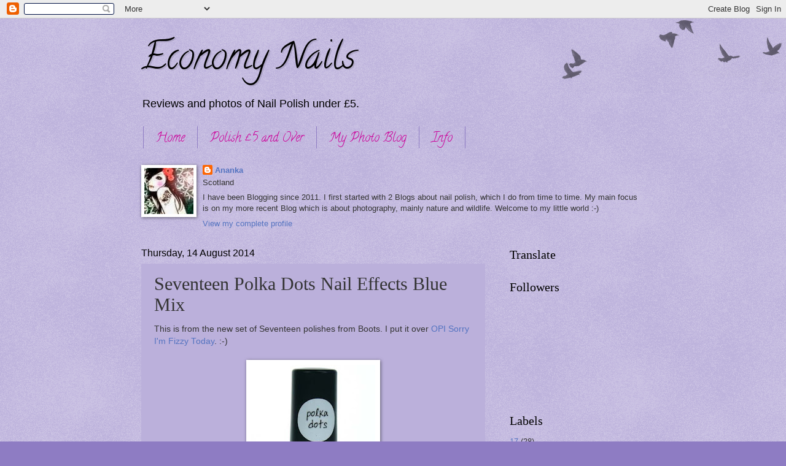

--- FILE ---
content_type: text/html; charset=UTF-8
request_url: https://economynails.blogspot.com/2014/08/seventeen-polka-dots-nail-effects-blue.html
body_size: 23124
content:
<!DOCTYPE html>
<html class='v2' dir='ltr' lang='en-GB'>
<head>
<link href='https://www.blogger.com/static/v1/widgets/335934321-css_bundle_v2.css' rel='stylesheet' type='text/css'/>
<meta content='width=1100' name='viewport'/>
<meta content='text/html; charset=UTF-8' http-equiv='Content-Type'/>
<meta content='blogger' name='generator'/>
<link href='https://economynails.blogspot.com/favicon.ico' rel='icon' type='image/x-icon'/>
<link href='http://economynails.blogspot.com/2014/08/seventeen-polka-dots-nail-effects-blue.html' rel='canonical'/>
<link rel="alternate" type="application/atom+xml" title="Economy Nails - Atom" href="https://economynails.blogspot.com/feeds/posts/default" />
<link rel="alternate" type="application/rss+xml" title="Economy Nails - RSS" href="https://economynails.blogspot.com/feeds/posts/default?alt=rss" />
<link rel="service.post" type="application/atom+xml" title="Economy Nails - Atom" href="https://www.blogger.com/feeds/4164790137161666769/posts/default" />

<link rel="alternate" type="application/atom+xml" title="Economy Nails - Atom" href="https://economynails.blogspot.com/feeds/2970763122713336804/comments/default" />
<!--Can't find substitution for tag [blog.ieCssRetrofitLinks]-->
<link href='https://blogger.googleusercontent.com/img/b/R29vZ2xl/AVvXsEjq3sV1DM61EM8TzHbEx-_bR2fTzgpoVRCQeXoixV_lNf7z03nIwzukfyM8KOu5NwTPSf3_ukzSQd2k_UniyCI4N5TFQROPodCRw83M-ZhDFhyEyXMn_z_KusoFyvXRZEAselTLURZjUy0D/s320/seventeen-17-polka-dots-nail-effects-blue-mix-nail-polish.jpg' rel='image_src'/>
<meta content='http://economynails.blogspot.com/2014/08/seventeen-polka-dots-nail-effects-blue.html' property='og:url'/>
<meta content='Seventeen Polka Dots Nail Effects Blue Mix' property='og:title'/>
<meta content='This is from the new set of Seventeen polishes from Boots. I put it over OPI Sorry I&#39;m Fizzy Today . :-)                 This is easy to use...' property='og:description'/>
<meta content='https://blogger.googleusercontent.com/img/b/R29vZ2xl/AVvXsEjq3sV1DM61EM8TzHbEx-_bR2fTzgpoVRCQeXoixV_lNf7z03nIwzukfyM8KOu5NwTPSf3_ukzSQd2k_UniyCI4N5TFQROPodCRw83M-ZhDFhyEyXMn_z_KusoFyvXRZEAselTLURZjUy0D/w1200-h630-p-k-no-nu/seventeen-17-polka-dots-nail-effects-blue-mix-nail-polish.jpg' property='og:image'/>
<title>Economy Nails: Seventeen Polka Dots Nail Effects Blue Mix</title>
<style type='text/css'>@font-face{font-family:'Calligraffitti';font-style:normal;font-weight:400;font-display:swap;src:url(//fonts.gstatic.com/s/calligraffitti/v20/46k2lbT3XjDVqJw3DCmCFjE0vkFeOZdjppN_.woff2)format('woff2');unicode-range:U+0000-00FF,U+0131,U+0152-0153,U+02BB-02BC,U+02C6,U+02DA,U+02DC,U+0304,U+0308,U+0329,U+2000-206F,U+20AC,U+2122,U+2191,U+2193,U+2212,U+2215,U+FEFF,U+FFFD;}</style>
<style id='page-skin-1' type='text/css'><!--
/*
-----------------------------------------------
Blogger Template Style
Name:     Watermark
Designer: Blogger
URL:      www.blogger.com
----------------------------------------------- */
/* Use this with templates/1ktemplate-*.html */
/* Content
----------------------------------------------- */
body {
font: normal normal 14px Arial, Tahoma, Helvetica, FreeSans, sans-serif;
color: #333333;
background: #8e7cc3 url(https://resources.blogblog.com/blogblog/data/1kt/watermark/body_background_birds.png) repeat scroll top left;
}
html body .content-outer {
min-width: 0;
max-width: 100%;
width: 100%;
}
.content-outer {
font-size: 92%;
}
a:link {
text-decoration:none;
color: #5473c0;
}
a:visited {
text-decoration:none;
color: #0099cc;
}
a:hover {
text-decoration:underline;
color: #0099cc;
}
.body-fauxcolumns .cap-top {
margin-top: 30px;
background: transparent url(https://resources.blogblog.com/blogblog/data/1kt/watermark/body_overlay_birds.png) no-repeat scroll top right;
height: 121px;
}
.content-inner {
padding: 0;
}
/* Header
----------------------------------------------- */
.header-inner .Header .titlewrapper,
.header-inner .Header .descriptionwrapper {
padding-left: 20px;
padding-right: 20px;
}
.Header h1 {
font: normal normal 60px Calligraffitti;
color: #000000;
text-shadow: 2px 2px rgba(0, 0, 0, .1);
}
.Header h1 a {
color: #000000;
}
.Header .description {
font-size: 140%;
color: #000000;
}
/* Tabs
----------------------------------------------- */
.tabs-inner .section {
margin: 0 20px;
}
.tabs-inner .PageList, .tabs-inner .LinkList, .tabs-inner .Labels {
margin-left: -11px;
margin-right: -11px;
background-color: transparent;
border-top: 0 solid #ffffff;
border-bottom: 0 solid #ffffff;
-moz-box-shadow: 0 0 0 rgba(0, 0, 0, .3);
-webkit-box-shadow: 0 0 0 rgba(0, 0, 0, .3);
-goog-ms-box-shadow: 0 0 0 rgba(0, 0, 0, .3);
box-shadow: 0 0 0 rgba(0, 0, 0, .3);
}
.tabs-inner .PageList .widget-content,
.tabs-inner .LinkList .widget-content,
.tabs-inner .Labels .widget-content {
margin: -3px -11px;
background: transparent none  no-repeat scroll right;
}
.tabs-inner .widget ul {
padding: 2px 25px;
max-height: 34px;
background: transparent none no-repeat scroll left;
}
.tabs-inner .widget li {
border: none;
}
.tabs-inner .widget li a {
display: inline-block;
padding: .25em 1em;
font: normal normal 20px Calligraffitti;
color: #cc0099;
border-right: 1px solid #8e7cc3;
}
.tabs-inner .widget li:first-child a {
border-left: 1px solid #8e7cc3;
}
.tabs-inner .widget li.selected a, .tabs-inner .widget li a:hover {
color: #000000;
}
/* Headings
----------------------------------------------- */
h2 {
font: normal normal 20px Georgia, Utopia, 'Palatino Linotype', Palatino, serif;
color: #000000;
margin: 0 0 .5em;
}
h2.date-header {
font: normal normal 16px Arial, Tahoma, Helvetica, FreeSans, sans-serif;
color: #000000;
}
/* Main
----------------------------------------------- */
.main-inner .column-center-inner,
.main-inner .column-left-inner,
.main-inner .column-right-inner {
padding: 0 5px;
}
.main-outer {
margin-top: 0;
background: transparent none no-repeat scroll top left;
}
.main-inner {
padding-top: 30px;
}
.main-cap-top {
position: relative;
}
.main-cap-top .cap-right {
position: absolute;
height: 0;
width: 100%;
bottom: 0;
background: transparent none repeat-x scroll bottom center;
}
.main-cap-top .cap-left {
position: absolute;
height: 245px;
width: 280px;
right: 0;
bottom: 0;
background: transparent none no-repeat scroll bottom left;
}
/* Posts
----------------------------------------------- */
.post-outer {
padding: 15px 20px;
margin: 0 0 25px;
background: #8e7cc3 url(https://resources.blogblog.com/blogblog/data/1kt/watermark/post_background_birds.png) repeat scroll top left;
_background-image: none;
border: dotted 1px transparent;
-moz-box-shadow: 0 0 0 rgba(0, 0, 0, .1);
-webkit-box-shadow: 0 0 0 rgba(0, 0, 0, .1);
-goog-ms-box-shadow: 0 0 0 rgba(0, 0, 0, .1);
box-shadow: 0 0 0 rgba(0, 0, 0, .1);
}
h3.post-title {
font: normal normal 30px Georgia, Utopia, 'Palatino Linotype', Palatino, serif;
margin: 0;
}
.comments h4 {
font: normal normal 30px Georgia, Utopia, 'Palatino Linotype', Palatino, serif;
margin: 1em 0 0;
}
.post-body {
font-size: 105%;
line-height: 1.5;
position: relative;
}
.post-header {
margin: 0 0 1em;
color: #000000;
}
.post-footer {
margin: 10px 0 0;
padding: 10px 0 0;
color: #000000;
border-top: dashed 1px #777777;
}
#blog-pager {
font-size: 140%
}
#comments .comment-author {
padding-top: 1.5em;
border-top: dashed 1px #777777;
background-position: 0 1.5em;
}
#comments .comment-author:first-child {
padding-top: 0;
border-top: none;
}
.avatar-image-container {
margin: .2em 0 0;
}
/* Comments
----------------------------------------------- */
.comments .comments-content .icon.blog-author {
background-repeat: no-repeat;
background-image: url([data-uri]);
}
.comments .comments-content .loadmore a {
border-top: 1px solid #777777;
border-bottom: 1px solid #777777;
}
.comments .continue {
border-top: 2px solid #777777;
}
/* Widgets
----------------------------------------------- */
.widget ul, .widget #ArchiveList ul.flat {
padding: 0;
list-style: none;
}
.widget ul li, .widget #ArchiveList ul.flat li {
padding: .35em 0;
text-indent: 0;
border-top: dashed 1px #777777;
}
.widget ul li:first-child, .widget #ArchiveList ul.flat li:first-child {
border-top: none;
}
.widget .post-body ul {
list-style: disc;
}
.widget .post-body ul li {
border: none;
}
.widget .zippy {
color: #777777;
}
.post-body img, .post-body .tr-caption-container, .Profile img, .Image img,
.BlogList .item-thumbnail img {
padding: 5px;
background: #fff;
-moz-box-shadow: 1px 1px 5px rgba(0, 0, 0, .5);
-webkit-box-shadow: 1px 1px 5px rgba(0, 0, 0, .5);
-goog-ms-box-shadow: 1px 1px 5px rgba(0, 0, 0, .5);
box-shadow: 1px 1px 5px rgba(0, 0, 0, .5);
}
.post-body img, .post-body .tr-caption-container {
padding: 8px;
}
.post-body .tr-caption-container {
color: #333333;
}
.post-body .tr-caption-container img {
padding: 0;
background: transparent;
border: none;
-moz-box-shadow: 0 0 0 rgba(0, 0, 0, .1);
-webkit-box-shadow: 0 0 0 rgba(0, 0, 0, .1);
-goog-ms-box-shadow: 0 0 0 rgba(0, 0, 0, .1);
box-shadow: 0 0 0 rgba(0, 0, 0, .1);
}
/* Footer
----------------------------------------------- */
.footer-outer {
color:#f4cccc;
background: #674ea7 url(https://resources.blogblog.com/blogblog/data/1kt/watermark/body_background_navigator.png) repeat scroll top left;
}
.footer-outer a {
color: #f4cccc;
}
.footer-outer a:visited {
color: #f4cccc;
}
.footer-outer a:hover {
color: #f4cccc;
}
.footer-outer .widget h2 {
color: transparent;
}
/* Mobile
----------------------------------------------- */
body.mobile  {
background-size: 100% auto;
}
.mobile .body-fauxcolumn-outer {
background: transparent none repeat scroll top left;
}
html .mobile .mobile-date-outer {
border-bottom: none;
background: #8e7cc3 url(https://resources.blogblog.com/blogblog/data/1kt/watermark/post_background_birds.png) repeat scroll top left;
_background-image: none;
margin-bottom: 10px;
}
.mobile .main-inner .date-outer {
padding: 0;
}
.mobile .main-inner .date-header {
margin: 10px;
}
.mobile .main-cap-top {
z-index: -1;
}
.mobile .content-outer {
font-size: 100%;
}
.mobile .post-outer {
padding: 10px;
}
.mobile .main-cap-top .cap-left {
background: transparent none no-repeat scroll bottom left;
}
.mobile .body-fauxcolumns .cap-top {
margin: 0;
}
.mobile-link-button {
background: #8e7cc3 url(https://resources.blogblog.com/blogblog/data/1kt/watermark/post_background_birds.png) repeat scroll top left;
}
.mobile-link-button a:link, .mobile-link-button a:visited {
color: #5473c0;
}
.mobile-index-date .date-header {
color: #000000;
}
.mobile-index-contents {
color: #333333;
}
.mobile .tabs-inner .section {
margin: 0;
}
.mobile .tabs-inner .PageList {
margin-left: 0;
margin-right: 0;
}
.mobile .tabs-inner .PageList .widget-content {
margin: 0;
color: #000000;
background: #8e7cc3 url(https://resources.blogblog.com/blogblog/data/1kt/watermark/post_background_birds.png) repeat scroll top left;
}
.mobile .tabs-inner .PageList .widget-content .pagelist-arrow {
border-left: 1px solid #8e7cc3;
}

--></style>
<style id='template-skin-1' type='text/css'><!--
body {
min-width: 860px;
}
.content-outer, .content-fauxcolumn-outer, .region-inner {
min-width: 860px;
max-width: 860px;
_width: 860px;
}
.main-inner .columns {
padding-left: 0px;
padding-right: 260px;
}
.main-inner .fauxcolumn-center-outer {
left: 0px;
right: 260px;
/* IE6 does not respect left and right together */
_width: expression(this.parentNode.offsetWidth -
parseInt("0px") -
parseInt("260px") + 'px');
}
.main-inner .fauxcolumn-left-outer {
width: 0px;
}
.main-inner .fauxcolumn-right-outer {
width: 260px;
}
.main-inner .column-left-outer {
width: 0px;
right: 100%;
margin-left: -0px;
}
.main-inner .column-right-outer {
width: 260px;
margin-right: -260px;
}
#layout {
min-width: 0;
}
#layout .content-outer {
min-width: 0;
width: 800px;
}
#layout .region-inner {
min-width: 0;
width: auto;
}
body#layout div.add_widget {
padding: 8px;
}
body#layout div.add_widget a {
margin-left: 32px;
}
--></style>
<link href='https://www.blogger.com/dyn-css/authorization.css?targetBlogID=4164790137161666769&amp;zx=86b75378-8375-49d4-9618-fc138382c9c2' media='none' onload='if(media!=&#39;all&#39;)media=&#39;all&#39;' rel='stylesheet'/><noscript><link href='https://www.blogger.com/dyn-css/authorization.css?targetBlogID=4164790137161666769&amp;zx=86b75378-8375-49d4-9618-fc138382c9c2' rel='stylesheet'/></noscript>
<meta name='google-adsense-platform-account' content='ca-host-pub-1556223355139109'/>
<meta name='google-adsense-platform-domain' content='blogspot.com'/>

</head>
<body class='loading variant-birds'>
<div class='navbar section' id='navbar' name='Navbar'><div class='widget Navbar' data-version='1' id='Navbar1'><script type="text/javascript">
    function setAttributeOnload(object, attribute, val) {
      if(window.addEventListener) {
        window.addEventListener('load',
          function(){ object[attribute] = val; }, false);
      } else {
        window.attachEvent('onload', function(){ object[attribute] = val; });
      }
    }
  </script>
<div id="navbar-iframe-container"></div>
<script type="text/javascript" src="https://apis.google.com/js/platform.js"></script>
<script type="text/javascript">
      gapi.load("gapi.iframes:gapi.iframes.style.bubble", function() {
        if (gapi.iframes && gapi.iframes.getContext) {
          gapi.iframes.getContext().openChild({
              url: 'https://www.blogger.com/navbar/4164790137161666769?po\x3d2970763122713336804\x26origin\x3dhttps://economynails.blogspot.com',
              where: document.getElementById("navbar-iframe-container"),
              id: "navbar-iframe"
          });
        }
      });
    </script><script type="text/javascript">
(function() {
var script = document.createElement('script');
script.type = 'text/javascript';
script.src = '//pagead2.googlesyndication.com/pagead/js/google_top_exp.js';
var head = document.getElementsByTagName('head')[0];
if (head) {
head.appendChild(script);
}})();
</script>
</div></div>
<div class='body-fauxcolumns'>
<div class='fauxcolumn-outer body-fauxcolumn-outer'>
<div class='cap-top'>
<div class='cap-left'></div>
<div class='cap-right'></div>
</div>
<div class='fauxborder-left'>
<div class='fauxborder-right'></div>
<div class='fauxcolumn-inner'>
</div>
</div>
<div class='cap-bottom'>
<div class='cap-left'></div>
<div class='cap-right'></div>
</div>
</div>
</div>
<div class='content'>
<div class='content-fauxcolumns'>
<div class='fauxcolumn-outer content-fauxcolumn-outer'>
<div class='cap-top'>
<div class='cap-left'></div>
<div class='cap-right'></div>
</div>
<div class='fauxborder-left'>
<div class='fauxborder-right'></div>
<div class='fauxcolumn-inner'>
</div>
</div>
<div class='cap-bottom'>
<div class='cap-left'></div>
<div class='cap-right'></div>
</div>
</div>
</div>
<div class='content-outer'>
<div class='content-cap-top cap-top'>
<div class='cap-left'></div>
<div class='cap-right'></div>
</div>
<div class='fauxborder-left content-fauxborder-left'>
<div class='fauxborder-right content-fauxborder-right'></div>
<div class='content-inner'>
<header>
<div class='header-outer'>
<div class='header-cap-top cap-top'>
<div class='cap-left'></div>
<div class='cap-right'></div>
</div>
<div class='fauxborder-left header-fauxborder-left'>
<div class='fauxborder-right header-fauxborder-right'></div>
<div class='region-inner header-inner'>
<div class='header section' id='header' name='Header'><div class='widget Header' data-version='1' id='Header1'>
<div id='header-inner'>
<div class='titlewrapper'>
<h1 class='title'>
<a href='https://economynails.blogspot.com/'>
Economy Nails
</a>
</h1>
</div>
<div class='descriptionwrapper'>
<p class='description'><span>Reviews and photos of Nail Polish under &#163;5.</span></p>
</div>
</div>
</div></div>
</div>
</div>
<div class='header-cap-bottom cap-bottom'>
<div class='cap-left'></div>
<div class='cap-right'></div>
</div>
</div>
</header>
<div class='tabs-outer'>
<div class='tabs-cap-top cap-top'>
<div class='cap-left'></div>
<div class='cap-right'></div>
</div>
<div class='fauxborder-left tabs-fauxborder-left'>
<div class='fauxborder-right tabs-fauxborder-right'></div>
<div class='region-inner tabs-inner'>
<div class='tabs section' id='crosscol' name='Cross-column'><div class='widget PageList' data-version='1' id='PageList1'>
<h2>Pages</h2>
<div class='widget-content'>
<ul>
<li>
<a href='https://economynails.blogspot.com/'>Home</a>
</li>
<li>
<a href='http://posherpolishes.blogspot.co.uk/'>Polish &#163;5 and Over</a>
</li>
<li>
<a href='https://ananka1.blogspot.com/'>My Photo Blog</a>
</li>
<li>
<a href='http://economynails.blogspot.com/p/info.html'>Info</a>
</li>
</ul>
<div class='clear'></div>
</div>
</div><div class='widget Profile' data-version='1' id='Profile1'>
<h2>About Me</h2>
<div class='widget-content'>
<a href='https://www.blogger.com/profile/07740104076569593569'><img alt='My photo' class='profile-img' height='75' src='//blogger.googleusercontent.com/img/b/R29vZ2xl/AVvXsEhh165iNgx-J_rDHWr-lM7MC1MDFd3epjt8LcBRVtM_1tXOA4m2qkU7GewKFCssYKdCMDCvwQ5zLT5gRuNBetcy6fWTOqJvdTMC91pkH8knxQxWEJB29Gu4xxQqjL0et0k/s90/p%281%29.jpg' width='80'/></a>
<dl class='profile-datablock'>
<dt class='profile-data'>
<a class='profile-name-link g-profile' href='https://www.blogger.com/profile/07740104076569593569' rel='author' style='background-image: url(//www.blogger.com/img/logo-16.png);'>
Ananka
</a>
</dt>
<dd class='profile-data'>Scotland</dd>
<dd class='profile-textblock'>I have been Blogging since 2011. I first started with 2 Blogs about nail polish, which I do from time to time. My main focus is on my more recent Blog which is about photography, mainly nature and wildlife. Welcome to my little world :-)</dd>
</dl>
<a class='profile-link' href='https://www.blogger.com/profile/07740104076569593569' rel='author'>View my complete profile</a>
<div class='clear'></div>
</div>
</div></div>
<div class='tabs no-items section' id='crosscol-overflow' name='Cross-Column 2'></div>
</div>
</div>
<div class='tabs-cap-bottom cap-bottom'>
<div class='cap-left'></div>
<div class='cap-right'></div>
</div>
</div>
<div class='main-outer'>
<div class='main-cap-top cap-top'>
<div class='cap-left'></div>
<div class='cap-right'></div>
</div>
<div class='fauxborder-left main-fauxborder-left'>
<div class='fauxborder-right main-fauxborder-right'></div>
<div class='region-inner main-inner'>
<div class='columns fauxcolumns'>
<div class='fauxcolumn-outer fauxcolumn-center-outer'>
<div class='cap-top'>
<div class='cap-left'></div>
<div class='cap-right'></div>
</div>
<div class='fauxborder-left'>
<div class='fauxborder-right'></div>
<div class='fauxcolumn-inner'>
</div>
</div>
<div class='cap-bottom'>
<div class='cap-left'></div>
<div class='cap-right'></div>
</div>
</div>
<div class='fauxcolumn-outer fauxcolumn-left-outer'>
<div class='cap-top'>
<div class='cap-left'></div>
<div class='cap-right'></div>
</div>
<div class='fauxborder-left'>
<div class='fauxborder-right'></div>
<div class='fauxcolumn-inner'>
</div>
</div>
<div class='cap-bottom'>
<div class='cap-left'></div>
<div class='cap-right'></div>
</div>
</div>
<div class='fauxcolumn-outer fauxcolumn-right-outer'>
<div class='cap-top'>
<div class='cap-left'></div>
<div class='cap-right'></div>
</div>
<div class='fauxborder-left'>
<div class='fauxborder-right'></div>
<div class='fauxcolumn-inner'>
</div>
</div>
<div class='cap-bottom'>
<div class='cap-left'></div>
<div class='cap-right'></div>
</div>
</div>
<!-- corrects IE6 width calculation -->
<div class='columns-inner'>
<div class='column-center-outer'>
<div class='column-center-inner'>
<div class='main section' id='main' name='Main'><div class='widget Blog' data-version='1' id='Blog1'>
<div class='blog-posts hfeed'>

          <div class="date-outer">
        
<h2 class='date-header'><span>Thursday, 14 August 2014</span></h2>

          <div class="date-posts">
        
<div class='post-outer'>
<div class='post hentry uncustomized-post-template' itemprop='blogPost' itemscope='itemscope' itemtype='http://schema.org/BlogPosting'>
<meta content='https://blogger.googleusercontent.com/img/b/R29vZ2xl/AVvXsEjq3sV1DM61EM8TzHbEx-_bR2fTzgpoVRCQeXoixV_lNf7z03nIwzukfyM8KOu5NwTPSf3_ukzSQd2k_UniyCI4N5TFQROPodCRw83M-ZhDFhyEyXMn_z_KusoFyvXRZEAselTLURZjUy0D/s320/seventeen-17-polka-dots-nail-effects-blue-mix-nail-polish.jpg' itemprop='image_url'/>
<meta content='4164790137161666769' itemprop='blogId'/>
<meta content='2970763122713336804' itemprop='postId'/>
<a name='2970763122713336804'></a>
<h3 class='post-title entry-title' itemprop='name'>
Seventeen Polka Dots Nail Effects Blue Mix
</h3>
<div class='post-header'>
<div class='post-header-line-1'></div>
</div>
<div class='post-body entry-content' id='post-body-2970763122713336804' itemprop='description articleBody'>
This is from the new set of Seventeen polishes from Boots. I put it over <a href="http://posherpolishes.blogspot.co.uk/2014/08/opi-sorry-im-fizzy-today.html" target="_blank">OPI Sorry I'm Fizzy Today</a>. :-)<br />
<br />
<div class="separator" style="clear: both; text-align: center;">
<a href="https://blogger.googleusercontent.com/img/b/R29vZ2xl/AVvXsEjq3sV1DM61EM8TzHbEx-_bR2fTzgpoVRCQeXoixV_lNf7z03nIwzukfyM8KOu5NwTPSf3_ukzSQd2k_UniyCI4N5TFQROPodCRw83M-ZhDFhyEyXMn_z_KusoFyvXRZEAselTLURZjUy0D/s1600/seventeen-17-polka-dots-nail-effects-blue-mix-nail-polish.jpg" imageanchor="1" style="margin-left: 1em; margin-right: 1em;"><img border="0" data-original-height="632" data-original-width="400" height="320" src="https://blogger.googleusercontent.com/img/b/R29vZ2xl/AVvXsEjq3sV1DM61EM8TzHbEx-_bR2fTzgpoVRCQeXoixV_lNf7z03nIwzukfyM8KOu5NwTPSf3_ukzSQd2k_UniyCI4N5TFQROPodCRw83M-ZhDFhyEyXMn_z_KusoFyvXRZEAselTLURZjUy0D/s320/seventeen-17-polka-dots-nail-effects-blue-mix-nail-polish.jpg" width="202" /></a></div>
<div class="separator" style="clear: both; text-align: center;">
<a href="https://blogger.googleusercontent.com/img/b/R29vZ2xl/AVvXsEghFKLrpF56N6S64VqBe_GUEt4RoUD6Xr_g9iGkdGKyRYLiU40RwpAH0WL9aKw5TJlzSPILuqkshaYPie1DYxZzeOtMostZf-W8SLH4Mcbfz5CVbyeOEoj-ar8fNQ0BsnFdWLQrV_S0CR5E/s1600/seventeen-17-polka-dots-nail-effects-blue-mix-nail-polish1.jpg" imageanchor="1" style="margin-left: 1em; margin-right: 1em;"><img border="0" data-original-height="518" data-original-width="400" height="320" src="https://blogger.googleusercontent.com/img/b/R29vZ2xl/AVvXsEghFKLrpF56N6S64VqBe_GUEt4RoUD6Xr_g9iGkdGKyRYLiU40RwpAH0WL9aKw5TJlzSPILuqkshaYPie1DYxZzeOtMostZf-W8SLH4Mcbfz5CVbyeOEoj-ar8fNQ0BsnFdWLQrV_S0CR5E/s320/seventeen-17-polka-dots-nail-effects-blue-mix-nail-polish1.jpg" width="247" /></a></div>
<div class="separator" style="clear: both; text-align: center;">
<a href="https://blogger.googleusercontent.com/img/b/R29vZ2xl/AVvXsEilDNNkkpofL2PQBtdB8RngtiImmUR6JuQr2eQLvAtb2IWnuT2kM__MOuwkQ6jZ4UuCswLgj_4k5PWh-xiGGQ-rh-Npo4cYYoXTg4zuhAwYZd_8CRKAGOSZDnQPHRDX3Xkb5F6_FwBFN4Ar/s1600/seventeen-17-polka-dots-nail-effects-blue-mix-nail-polish2.jpg" imageanchor="1" style="margin-left: 1em; margin-right: 1em;"><img border="0" data-original-height="538" data-original-width="400" height="320" src="https://blogger.googleusercontent.com/img/b/R29vZ2xl/AVvXsEilDNNkkpofL2PQBtdB8RngtiImmUR6JuQr2eQLvAtb2IWnuT2kM__MOuwkQ6jZ4UuCswLgj_4k5PWh-xiGGQ-rh-Npo4cYYoXTg4zuhAwYZd_8CRKAGOSZDnQPHRDX3Xkb5F6_FwBFN4Ar/s320/seventeen-17-polka-dots-nail-effects-blue-mix-nail-polish2.jpg" width="237" /></a></div>
<br />
<br />
<div class="separator" style="clear: both; text-align: center;">
</div>
<div class="separator" style="clear: both; text-align: center;">
</div>
<div class="separator" style="clear: both; text-align: center;">
</div>
This is easy to use, easy to apply and quick drying (1-2 minutes for a coat). It dries kind of matte like - which surprised me but I think it's pretty cool :-) I got really good coverage for 1 coat and minimal dabbing was required. I found it best to dip the lid in and out a few time before painting the nails - this way I got lots of dots on the brush. It's a good match for the pink :-). Swatched so no lasting time.<br />
<br />
<u>Rating</u><br />
Easy to use = 8/10<br />
Application = 8/10<br />
Drying time = 8/10<br />
Lasted well = N/A as swatched<br />
Coats = 1<br />
Finish = semi-matte glittery<br />
Removal = easy used foil method<br />
Overall = 8/10<br />
Purchased from = Boots instore 3 for 2 offer<br />
<br />
My Personal Rating = 7.5/10 :-)
<div style='clear: both;'></div>
</div>
<div class='post-footer'>
<div class='post-footer-line post-footer-line-1'>
<span class='post-author vcard'>
Posted by
<span class='fn' itemprop='author' itemscope='itemscope' itemtype='http://schema.org/Person'>
<meta content='https://www.blogger.com/profile/07740104076569593569' itemprop='url'/>
<a class='g-profile' href='https://www.blogger.com/profile/07740104076569593569' rel='author' title='author profile'>
<span itemprop='name'>Ananka</span>
</a>
</span>
</span>
<span class='post-timestamp'>
at
<meta content='http://economynails.blogspot.com/2014/08/seventeen-polka-dots-nail-effects-blue.html' itemprop='url'/>
<a class='timestamp-link' href='https://economynails.blogspot.com/2014/08/seventeen-polka-dots-nail-effects-blue.html' rel='bookmark' title='permanent link'><abbr class='published' itemprop='datePublished' title='2014-08-14T21:29:00+01:00'>21:29</abbr></a>
</span>
<span class='post-comment-link'>
</span>
<span class='post-icons'>
<span class='item-control blog-admin pid-353832859'>
<a href='https://www.blogger.com/post-edit.g?blogID=4164790137161666769&postID=2970763122713336804&from=pencil' title='Edit Post'>
<img alt='' class='icon-action' height='18' src='https://resources.blogblog.com/img/icon18_edit_allbkg.gif' width='18'/>
</a>
</span>
</span>
<div class='post-share-buttons goog-inline-block'>
<a class='goog-inline-block share-button sb-email' href='https://www.blogger.com/share-post.g?blogID=4164790137161666769&postID=2970763122713336804&target=email' target='_blank' title='Email This'><span class='share-button-link-text'>Email This</span></a><a class='goog-inline-block share-button sb-blog' href='https://www.blogger.com/share-post.g?blogID=4164790137161666769&postID=2970763122713336804&target=blog' onclick='window.open(this.href, "_blank", "height=270,width=475"); return false;' target='_blank' title='BlogThis!'><span class='share-button-link-text'>BlogThis!</span></a><a class='goog-inline-block share-button sb-twitter' href='https://www.blogger.com/share-post.g?blogID=4164790137161666769&postID=2970763122713336804&target=twitter' target='_blank' title='Share to X'><span class='share-button-link-text'>Share to X</span></a><a class='goog-inline-block share-button sb-facebook' href='https://www.blogger.com/share-post.g?blogID=4164790137161666769&postID=2970763122713336804&target=facebook' onclick='window.open(this.href, "_blank", "height=430,width=640"); return false;' target='_blank' title='Share to Facebook'><span class='share-button-link-text'>Share to Facebook</span></a><a class='goog-inline-block share-button sb-pinterest' href='https://www.blogger.com/share-post.g?blogID=4164790137161666769&postID=2970763122713336804&target=pinterest' target='_blank' title='Share to Pinterest'><span class='share-button-link-text'>Share to Pinterest</span></a>
</div>
</div>
<div class='post-footer-line post-footer-line-2'>
<span class='post-labels'>
Labels:
<a href='https://economynails.blogspot.com/search/label/17' rel='tag'>17</a>,
<a href='https://economynails.blogspot.com/search/label/Seventeen' rel='tag'>Seventeen</a>
</span>
</div>
<div class='post-footer-line post-footer-line-3'>
<span class='post-location'>
</span>
</div>
</div>
</div>
<div class='comments' id='comments'>
<a name='comments'></a>
<h4>38 comments:</h4>
<div class='comments-content'>
<script async='async' src='' type='text/javascript'></script>
<script type='text/javascript'>
    (function() {
      var items = null;
      var msgs = null;
      var config = {};

// <![CDATA[
      var cursor = null;
      if (items && items.length > 0) {
        cursor = parseInt(items[items.length - 1].timestamp) + 1;
      }

      var bodyFromEntry = function(entry) {
        var text = (entry &&
                    ((entry.content && entry.content.$t) ||
                     (entry.summary && entry.summary.$t))) ||
            '';
        if (entry && entry.gd$extendedProperty) {
          for (var k in entry.gd$extendedProperty) {
            if (entry.gd$extendedProperty[k].name == 'blogger.contentRemoved') {
              return '<span class="deleted-comment">' + text + '</span>';
            }
          }
        }
        return text;
      }

      var parse = function(data) {
        cursor = null;
        var comments = [];
        if (data && data.feed && data.feed.entry) {
          for (var i = 0, entry; entry = data.feed.entry[i]; i++) {
            var comment = {};
            // comment ID, parsed out of the original id format
            var id = /blog-(\d+).post-(\d+)/.exec(entry.id.$t);
            comment.id = id ? id[2] : null;
            comment.body = bodyFromEntry(entry);
            comment.timestamp = Date.parse(entry.published.$t) + '';
            if (entry.author && entry.author.constructor === Array) {
              var auth = entry.author[0];
              if (auth) {
                comment.author = {
                  name: (auth.name ? auth.name.$t : undefined),
                  profileUrl: (auth.uri ? auth.uri.$t : undefined),
                  avatarUrl: (auth.gd$image ? auth.gd$image.src : undefined)
                };
              }
            }
            if (entry.link) {
              if (entry.link[2]) {
                comment.link = comment.permalink = entry.link[2].href;
              }
              if (entry.link[3]) {
                var pid = /.*comments\/default\/(\d+)\?.*/.exec(entry.link[3].href);
                if (pid && pid[1]) {
                  comment.parentId = pid[1];
                }
              }
            }
            comment.deleteclass = 'item-control blog-admin';
            if (entry.gd$extendedProperty) {
              for (var k in entry.gd$extendedProperty) {
                if (entry.gd$extendedProperty[k].name == 'blogger.itemClass') {
                  comment.deleteclass += ' ' + entry.gd$extendedProperty[k].value;
                } else if (entry.gd$extendedProperty[k].name == 'blogger.displayTime') {
                  comment.displayTime = entry.gd$extendedProperty[k].value;
                }
              }
            }
            comments.push(comment);
          }
        }
        return comments;
      };

      var paginator = function(callback) {
        if (hasMore()) {
          var url = config.feed + '?alt=json&v=2&orderby=published&reverse=false&max-results=50';
          if (cursor) {
            url += '&published-min=' + new Date(cursor).toISOString();
          }
          window.bloggercomments = function(data) {
            var parsed = parse(data);
            cursor = parsed.length < 50 ? null
                : parseInt(parsed[parsed.length - 1].timestamp) + 1
            callback(parsed);
            window.bloggercomments = null;
          }
          url += '&callback=bloggercomments';
          var script = document.createElement('script');
          script.type = 'text/javascript';
          script.src = url;
          document.getElementsByTagName('head')[0].appendChild(script);
        }
      };
      var hasMore = function() {
        return !!cursor;
      };
      var getMeta = function(key, comment) {
        if ('iswriter' == key) {
          var matches = !!comment.author
              && comment.author.name == config.authorName
              && comment.author.profileUrl == config.authorUrl;
          return matches ? 'true' : '';
        } else if ('deletelink' == key) {
          return config.baseUri + '/comment/delete/'
               + config.blogId + '/' + comment.id;
        } else if ('deleteclass' == key) {
          return comment.deleteclass;
        }
        return '';
      };

      var replybox = null;
      var replyUrlParts = null;
      var replyParent = undefined;

      var onReply = function(commentId, domId) {
        if (replybox == null) {
          // lazily cache replybox, and adjust to suit this style:
          replybox = document.getElementById('comment-editor');
          if (replybox != null) {
            replybox.height = '250px';
            replybox.style.display = 'block';
            replyUrlParts = replybox.src.split('#');
          }
        }
        if (replybox && (commentId !== replyParent)) {
          replybox.src = '';
          document.getElementById(domId).insertBefore(replybox, null);
          replybox.src = replyUrlParts[0]
              + (commentId ? '&parentID=' + commentId : '')
              + '#' + replyUrlParts[1];
          replyParent = commentId;
        }
      };

      var hash = (window.location.hash || '#').substring(1);
      var startThread, targetComment;
      if (/^comment-form_/.test(hash)) {
        startThread = hash.substring('comment-form_'.length);
      } else if (/^c[0-9]+$/.test(hash)) {
        targetComment = hash.substring(1);
      }

      // Configure commenting API:
      var configJso = {
        'maxDepth': config.maxThreadDepth
      };
      var provider = {
        'id': config.postId,
        'data': items,
        'loadNext': paginator,
        'hasMore': hasMore,
        'getMeta': getMeta,
        'onReply': onReply,
        'rendered': true,
        'initComment': targetComment,
        'initReplyThread': startThread,
        'config': configJso,
        'messages': msgs
      };

      var render = function() {
        if (window.goog && window.goog.comments) {
          var holder = document.getElementById('comment-holder');
          window.goog.comments.render(holder, provider);
        }
      };

      // render now, or queue to render when library loads:
      if (window.goog && window.goog.comments) {
        render();
      } else {
        window.goog = window.goog || {};
        window.goog.comments = window.goog.comments || {};
        window.goog.comments.loadQueue = window.goog.comments.loadQueue || [];
        window.goog.comments.loadQueue.push(render);
      }
    })();
// ]]>
  </script>
<div id='comment-holder'>
<div class="comment-thread toplevel-thread"><ol id="top-ra"><li class="comment" id="c8710169992544936763"><div class="avatar-image-container"><img src="//www.blogger.com/img/blogger_logo_round_35.png" alt=""/></div><div class="comment-block"><div class="comment-header"><cite class="user"><a href="https://www.blogger.com/profile/09791244499265401558" rel="nofollow">AgnieszkaP</a></cite><span class="icon user "></span><span class="datetime secondary-text"><a rel="nofollow" href="https://economynails.blogspot.com/2014/08/seventeen-polka-dots-nail-effects-blue.html?showComment=1408048436475#c8710169992544936763">14 August 2014 at 21:33</a></span></div><p class="comment-content">Sooo cute *.*</p><span class="comment-actions secondary-text"><a class="comment-reply" target="_self" data-comment-id="8710169992544936763">Reply</a><span class="item-control blog-admin blog-admin pid-1327385163"><a target="_self" href="https://www.blogger.com/comment/delete/4164790137161666769/8710169992544936763">Delete</a></span></span></div><div class="comment-replies"><div id="c8710169992544936763-rt" class="comment-thread inline-thread"><span class="thread-toggle thread-expanded"><span class="thread-arrow"></span><span class="thread-count"><a target="_self">Replies</a></span></span><ol id="c8710169992544936763-ra" class="thread-chrome thread-expanded"><div><li class="comment" id="c7105757476162400233"><div class="avatar-image-container"><img src="//4.bp.blogspot.com/-YIRob2GcAy8/ZXeeazBjHmI/AAAAAAAAN1E/sbR5fu0DsTECk6M0iepgXzje9jShL5aTACK4BGAYYCw/s35/p%2525281%252529.jpg" alt=""/></div><div class="comment-block"><div class="comment-header"><cite class="user"><a href="https://www.blogger.com/profile/07740104076569593569" rel="nofollow">Ananka</a></cite><span class="icon user blog-author"></span><span class="datetime secondary-text"><a rel="nofollow" href="https://economynails.blogspot.com/2014/08/seventeen-polka-dots-nail-effects-blue.html?showComment=1408048648738#c7105757476162400233">14 August 2014 at 21:37</a></span></div><p class="comment-content">Yeah it really is! :-)</p><span class="comment-actions secondary-text"><span class="item-control blog-admin blog-admin pid-353832859"><a target="_self" href="https://www.blogger.com/comment/delete/4164790137161666769/7105757476162400233">Delete</a></span></span></div><div class="comment-replies"><div id="c7105757476162400233-rt" class="comment-thread inline-thread hidden"><span class="thread-toggle thread-expanded"><span class="thread-arrow"></span><span class="thread-count"><a target="_self">Replies</a></span></span><ol id="c7105757476162400233-ra" class="thread-chrome thread-expanded"><div></div><div id="c7105757476162400233-continue" class="continue"><a class="comment-reply" target="_self" data-comment-id="7105757476162400233">Reply</a></div></ol></div></div><div class="comment-replybox-single" id="c7105757476162400233-ce"></div></li></div><div id="c8710169992544936763-continue" class="continue"><a class="comment-reply" target="_self" data-comment-id="8710169992544936763">Reply</a></div></ol></div></div><div class="comment-replybox-single" id="c8710169992544936763-ce"></div></li><li class="comment" id="c2175353214460821083"><div class="avatar-image-container"><img src="//blogger.googleusercontent.com/img/b/R29vZ2xl/AVvXsEghYiWEZenj3XtQ0cSl8twQBIyFqDUCSftgyGfvGK5lUchZozUunBY6VNtq0KfWk6T_O39GhbMTi4475hes5vHZwhuEyt6jsPn-T5TvvgNLw08vBBupb0eTiTK0_dM0sQ/s45-c/Puppies_full.jpg" alt=""/></div><div class="comment-block"><div class="comment-header"><cite class="user"><a href="https://www.blogger.com/profile/00381065892966084563" rel="nofollow">Gosia</a></cite><span class="icon user "></span><span class="datetime secondary-text"><a rel="nofollow" href="https://economynails.blogspot.com/2014/08/seventeen-polka-dots-nail-effects-blue.html?showComment=1408050228349#c2175353214460821083">14 August 2014 at 22:03</a></span></div><p class="comment-content">fun glitter!!!  Never heard of this brand though</p><span class="comment-actions secondary-text"><a class="comment-reply" target="_self" data-comment-id="2175353214460821083">Reply</a><span class="item-control blog-admin blog-admin pid-1660073839"><a target="_self" href="https://www.blogger.com/comment/delete/4164790137161666769/2175353214460821083">Delete</a></span></span></div><div class="comment-replies"><div id="c2175353214460821083-rt" class="comment-thread inline-thread"><span class="thread-toggle thread-expanded"><span class="thread-arrow"></span><span class="thread-count"><a target="_self">Replies</a></span></span><ol id="c2175353214460821083-ra" class="thread-chrome thread-expanded"><div><li class="comment" id="c8234738194124694655"><div class="avatar-image-container"><img src="//4.bp.blogspot.com/-YIRob2GcAy8/ZXeeazBjHmI/AAAAAAAAN1E/sbR5fu0DsTECk6M0iepgXzje9jShL5aTACK4BGAYYCw/s35/p%2525281%252529.jpg" alt=""/></div><div class="comment-block"><div class="comment-header"><cite class="user"><a href="https://www.blogger.com/profile/07740104076569593569" rel="nofollow">Ananka</a></cite><span class="icon user blog-author"></span><span class="datetime secondary-text"><a rel="nofollow" href="https://economynails.blogspot.com/2014/08/seventeen-polka-dots-nail-effects-blue.html?showComment=1408054283952#c8234738194124694655">14 August 2014 at 23:11</a></span></div><p class="comment-content">Yeah it is! The brand is sold in a health &amp; beauty shop called Boots and this is one of their lines. It used to be called &quot;17&quot; but they renamed it to &quot;Seventeen&quot; not that long ago! :-)</p><span class="comment-actions secondary-text"><span class="item-control blog-admin blog-admin pid-353832859"><a target="_self" href="https://www.blogger.com/comment/delete/4164790137161666769/8234738194124694655">Delete</a></span></span></div><div class="comment-replies"><div id="c8234738194124694655-rt" class="comment-thread inline-thread hidden"><span class="thread-toggle thread-expanded"><span class="thread-arrow"></span><span class="thread-count"><a target="_self">Replies</a></span></span><ol id="c8234738194124694655-ra" class="thread-chrome thread-expanded"><div></div><div id="c8234738194124694655-continue" class="continue"><a class="comment-reply" target="_self" data-comment-id="8234738194124694655">Reply</a></div></ol></div></div><div class="comment-replybox-single" id="c8234738194124694655-ce"></div></li></div><div id="c2175353214460821083-continue" class="continue"><a class="comment-reply" target="_self" data-comment-id="2175353214460821083">Reply</a></div></ol></div></div><div class="comment-replybox-single" id="c2175353214460821083-ce"></div></li><li class="comment" id="c3135517954477206238"><div class="avatar-image-container"><img src="//blogger.googleusercontent.com/img/b/R29vZ2xl/AVvXsEg1rGBROeMZbQRTqcIVpnzvDOHXa9MfL7T_n6-XZGrOMJLBm6kiyz_Bl4hANCxBT-j2qejStI907uqv7uLHLja1WvqoHKClmvzaWQvt0mejzKVtww7KWyZXr9HXjqmnEA/s45-c/Spring+Sunshine+5.PNG" alt=""/></div><div class="comment-block"><div class="comment-header"><cite class="user"><a href="https://www.blogger.com/profile/10618466762311237386" rel="nofollow">Amy</a></cite><span class="icon user "></span><span class="datetime secondary-text"><a rel="nofollow" href="https://economynails.blogspot.com/2014/08/seventeen-polka-dots-nail-effects-blue.html?showComment=1408052208050#c3135517954477206238">14 August 2014 at 22:36</a></span></div><p class="comment-content">I really like this type of nail polish. :)<br><br>catscraftsncritters.blogspot.ca</p><span class="comment-actions secondary-text"><a class="comment-reply" target="_self" data-comment-id="3135517954477206238">Reply</a><span class="item-control blog-admin blog-admin pid-704419423"><a target="_self" href="https://www.blogger.com/comment/delete/4164790137161666769/3135517954477206238">Delete</a></span></span></div><div class="comment-replies"><div id="c3135517954477206238-rt" class="comment-thread inline-thread"><span class="thread-toggle thread-expanded"><span class="thread-arrow"></span><span class="thread-count"><a target="_self">Replies</a></span></span><ol id="c3135517954477206238-ra" class="thread-chrome thread-expanded"><div><li class="comment" id="c5176583686890632992"><div class="avatar-image-container"><img src="//4.bp.blogspot.com/-YIRob2GcAy8/ZXeeazBjHmI/AAAAAAAAN1E/sbR5fu0DsTECk6M0iepgXzje9jShL5aTACK4BGAYYCw/s35/p%2525281%252529.jpg" alt=""/></div><div class="comment-block"><div class="comment-header"><cite class="user"><a href="https://www.blogger.com/profile/07740104076569593569" rel="nofollow">Ananka</a></cite><span class="icon user blog-author"></span><span class="datetime secondary-text"><a rel="nofollow" href="https://economynails.blogspot.com/2014/08/seventeen-polka-dots-nail-effects-blue.html?showComment=1408054310030#c5176583686890632992">14 August 2014 at 23:11</a></span></div><p class="comment-content">It is really good for a topper on all sort of colours :-)</p><span class="comment-actions secondary-text"><span class="item-control blog-admin blog-admin pid-353832859"><a target="_self" href="https://www.blogger.com/comment/delete/4164790137161666769/5176583686890632992">Delete</a></span></span></div><div class="comment-replies"><div id="c5176583686890632992-rt" class="comment-thread inline-thread hidden"><span class="thread-toggle thread-expanded"><span class="thread-arrow"></span><span class="thread-count"><a target="_self">Replies</a></span></span><ol id="c5176583686890632992-ra" class="thread-chrome thread-expanded"><div></div><div id="c5176583686890632992-continue" class="continue"><a class="comment-reply" target="_self" data-comment-id="5176583686890632992">Reply</a></div></ol></div></div><div class="comment-replybox-single" id="c5176583686890632992-ce"></div></li></div><div id="c3135517954477206238-continue" class="continue"><a class="comment-reply" target="_self" data-comment-id="3135517954477206238">Reply</a></div></ol></div></div><div class="comment-replybox-single" id="c3135517954477206238-ce"></div></li><li class="comment" id="c7899834815708495865"><div class="avatar-image-container"><img src="//www.blogger.com/img/blogger_logo_round_35.png" alt=""/></div><div class="comment-block"><div class="comment-header"><cite class="user"><a href="https://www.blogger.com/profile/01223843621392909864" rel="nofollow">  </a></cite><span class="icon user "></span><span class="datetime secondary-text"><a rel="nofollow" href="https://economynails.blogspot.com/2014/08/seventeen-polka-dots-nail-effects-blue.html?showComment=1408057450112#c7899834815708495865">15 August 2014 at 00:04</a></span></div><p class="comment-content">It goes so well with the pink! I love these kinds of polishes to top off a regular color and make it super pretty :)<br><br>MJ // www.littlepandacrafts.blogspot.com</p><span class="comment-actions secondary-text"><a class="comment-reply" target="_self" data-comment-id="7899834815708495865">Reply</a><span class="item-control blog-admin blog-admin pid-151275026"><a target="_self" href="https://www.blogger.com/comment/delete/4164790137161666769/7899834815708495865">Delete</a></span></span></div><div class="comment-replies"><div id="c7899834815708495865-rt" class="comment-thread inline-thread"><span class="thread-toggle thread-expanded"><span class="thread-arrow"></span><span class="thread-count"><a target="_self">Replies</a></span></span><ol id="c7899834815708495865-ra" class="thread-chrome thread-expanded"><div><li class="comment" id="c7102420901147963915"><div class="avatar-image-container"><img src="//4.bp.blogspot.com/-YIRob2GcAy8/ZXeeazBjHmI/AAAAAAAAN1E/sbR5fu0DsTECk6M0iepgXzje9jShL5aTACK4BGAYYCw/s35/p%2525281%252529.jpg" alt=""/></div><div class="comment-block"><div class="comment-header"><cite class="user"><a href="https://www.blogger.com/profile/07740104076569593569" rel="nofollow">Ananka</a></cite><span class="icon user blog-author"></span><span class="datetime secondary-text"><a rel="nofollow" href="https://economynails.blogspot.com/2014/08/seventeen-polka-dots-nail-effects-blue.html?showComment=1408059224862#c7102420901147963915">15 August 2014 at 00:33</a></span></div><p class="comment-content">I know - I was really pleased with how it turned out :-) Yeah I feel the same too! :-)</p><span class="comment-actions secondary-text"><span class="item-control blog-admin blog-admin pid-353832859"><a target="_self" href="https://www.blogger.com/comment/delete/4164790137161666769/7102420901147963915">Delete</a></span></span></div><div class="comment-replies"><div id="c7102420901147963915-rt" class="comment-thread inline-thread hidden"><span class="thread-toggle thread-expanded"><span class="thread-arrow"></span><span class="thread-count"><a target="_self">Replies</a></span></span><ol id="c7102420901147963915-ra" class="thread-chrome thread-expanded"><div></div><div id="c7102420901147963915-continue" class="continue"><a class="comment-reply" target="_self" data-comment-id="7102420901147963915">Reply</a></div></ol></div></div><div class="comment-replybox-single" id="c7102420901147963915-ce"></div></li></div><div id="c7899834815708495865-continue" class="continue"><a class="comment-reply" target="_self" data-comment-id="7899834815708495865">Reply</a></div></ol></div></div><div class="comment-replybox-single" id="c7899834815708495865-ce"></div></li><li class="comment" id="c6421486566376932512"><div class="avatar-image-container"><img src="//blogger.googleusercontent.com/img/b/R29vZ2xl/AVvXsEjbp8krx--UcCCkPFnBgMa-xXtTEFXrjfk2hGJJsOODuMKibaD_eVnZxhfeOitYdnFj6V_JTBvW3CvfGa17gMHoDoS_SRKrMcIIqdAy4oQAG7L-0qs8MwZsDmC1ee95mQ/s45-c/IMG_20160203_213559.jpg" alt=""/></div><div class="comment-block"><div class="comment-header"><cite class="user"><a href="https://www.blogger.com/profile/04615405705989668452" rel="nofollow">Liesl</a></cite><span class="icon user "></span><span class="datetime secondary-text"><a rel="nofollow" href="https://economynails.blogspot.com/2014/08/seventeen-polka-dots-nail-effects-blue.html?showComment=1408059787804#c6421486566376932512">15 August 2014 at 00:43</a></span></div><p class="comment-content">What a cute topper!  I love the base you chose.  I would&#39;ve never thought of that duo but it looks fab &lt;3</p><span class="comment-actions secondary-text"><a class="comment-reply" target="_self" data-comment-id="6421486566376932512">Reply</a><span class="item-control blog-admin blog-admin pid-788737408"><a target="_self" href="https://www.blogger.com/comment/delete/4164790137161666769/6421486566376932512">Delete</a></span></span></div><div class="comment-replies"><div id="c6421486566376932512-rt" class="comment-thread inline-thread"><span class="thread-toggle thread-expanded"><span class="thread-arrow"></span><span class="thread-count"><a target="_self">Replies</a></span></span><ol id="c6421486566376932512-ra" class="thread-chrome thread-expanded"><div><li class="comment" id="c7026373283629787183"><div class="avatar-image-container"><img src="//4.bp.blogspot.com/-YIRob2GcAy8/ZXeeazBjHmI/AAAAAAAAN1E/sbR5fu0DsTECk6M0iepgXzje9jShL5aTACK4BGAYYCw/s35/p%2525281%252529.jpg" alt=""/></div><div class="comment-block"><div class="comment-header"><cite class="user"><a href="https://www.blogger.com/profile/07740104076569593569" rel="nofollow">Ananka</a></cite><span class="icon user blog-author"></span><span class="datetime secondary-text"><a rel="nofollow" href="https://economynails.blogspot.com/2014/08/seventeen-polka-dots-nail-effects-blue.html?showComment=1408060106936#c7026373283629787183">15 August 2014 at 00:48</a></span></div><p class="comment-content">It really is :-) They work so well together. Thanks :-)</p><span class="comment-actions secondary-text"><span class="item-control blog-admin blog-admin pid-353832859"><a target="_self" href="https://www.blogger.com/comment/delete/4164790137161666769/7026373283629787183">Delete</a></span></span></div><div class="comment-replies"><div id="c7026373283629787183-rt" class="comment-thread inline-thread hidden"><span class="thread-toggle thread-expanded"><span class="thread-arrow"></span><span class="thread-count"><a target="_self">Replies</a></span></span><ol id="c7026373283629787183-ra" class="thread-chrome thread-expanded"><div></div><div id="c7026373283629787183-continue" class="continue"><a class="comment-reply" target="_self" data-comment-id="7026373283629787183">Reply</a></div></ol></div></div><div class="comment-replybox-single" id="c7026373283629787183-ce"></div></li></div><div id="c6421486566376932512-continue" class="continue"><a class="comment-reply" target="_self" data-comment-id="6421486566376932512">Reply</a></div></ol></div></div><div class="comment-replybox-single" id="c6421486566376932512-ce"></div></li><li class="comment" id="c5500404830745614017"><div class="avatar-image-container"><img src="//blogger.googleusercontent.com/img/b/R29vZ2xl/AVvXsEh-ip_7u3_eenbr2A15qQBUrw0cV-l0h7bDb_8Yg9K-k3meirEScIeIKiTmphGRZNihuoH9DzK32-NdmTzNzY82MWzaltZWzBod0YwuFSU49A5bjOwfKNhBRK3zVWKOuw/s45-c/*" alt=""/></div><div class="comment-block"><div class="comment-header"><cite class="user"><a href="https://www.blogger.com/profile/11292646911555980668" rel="nofollow">Beauty Unearthly</a></cite><span class="icon user "></span><span class="datetime secondary-text"><a rel="nofollow" href="https://economynails.blogspot.com/2014/08/seventeen-polka-dots-nail-effects-blue.html?showComment=1408077196857#c5500404830745614017">15 August 2014 at 05:33</a></span></div><p class="comment-content">Oh my goodness, beautiful swatches! Many kisses! Have a great weekend!!!<br></p><span class="comment-actions secondary-text"><a class="comment-reply" target="_self" data-comment-id="5500404830745614017">Reply</a><span class="item-control blog-admin blog-admin pid-932917100"><a target="_self" href="https://www.blogger.com/comment/delete/4164790137161666769/5500404830745614017">Delete</a></span></span></div><div class="comment-replies"><div id="c5500404830745614017-rt" class="comment-thread inline-thread"><span class="thread-toggle thread-expanded"><span class="thread-arrow"></span><span class="thread-count"><a target="_self">Replies</a></span></span><ol id="c5500404830745614017-ra" class="thread-chrome thread-expanded"><div><li class="comment" id="c7458793701364154281"><div class="avatar-image-container"><img src="//4.bp.blogspot.com/-YIRob2GcAy8/ZXeeazBjHmI/AAAAAAAAN1E/sbR5fu0DsTECk6M0iepgXzje9jShL5aTACK4BGAYYCw/s35/p%2525281%252529.jpg" alt=""/></div><div class="comment-block"><div class="comment-header"><cite class="user"><a href="https://www.blogger.com/profile/07740104076569593569" rel="nofollow">Ananka</a></cite><span class="icon user blog-author"></span><span class="datetime secondary-text"><a rel="nofollow" href="https://economynails.blogspot.com/2014/08/seventeen-polka-dots-nail-effects-blue.html?showComment=1408124867673#c7458793701364154281">15 August 2014 at 18:47</a></span></div><p class="comment-content">Thanks glad you like them :-D You too have a great one :-)</p><span class="comment-actions secondary-text"><span class="item-control blog-admin blog-admin pid-353832859"><a target="_self" href="https://www.blogger.com/comment/delete/4164790137161666769/7458793701364154281">Delete</a></span></span></div><div class="comment-replies"><div id="c7458793701364154281-rt" class="comment-thread inline-thread hidden"><span class="thread-toggle thread-expanded"><span class="thread-arrow"></span><span class="thread-count"><a target="_self">Replies</a></span></span><ol id="c7458793701364154281-ra" class="thread-chrome thread-expanded"><div></div><div id="c7458793701364154281-continue" class="continue"><a class="comment-reply" target="_self" data-comment-id="7458793701364154281">Reply</a></div></ol></div></div><div class="comment-replybox-single" id="c7458793701364154281-ce"></div></li></div><div id="c5500404830745614017-continue" class="continue"><a class="comment-reply" target="_self" data-comment-id="5500404830745614017">Reply</a></div></ol></div></div><div class="comment-replybox-single" id="c5500404830745614017-ce"></div></li><li class="comment" id="c5290774276004355275"><div class="avatar-image-container"><img src="//www.blogger.com/img/blogger_logo_round_35.png" alt=""/></div><div class="comment-block"><div class="comment-header"><cite class="user"><a href="https://www.blogger.com/profile/17434921960001369175" rel="nofollow">Unknown</a></cite><span class="icon user "></span><span class="datetime secondary-text"><a rel="nofollow" href="https://economynails.blogspot.com/2014/08/seventeen-polka-dots-nail-effects-blue.html?showComment=1408081341780#c5290774276004355275">15 August 2014 at 06:42</a></span></div><p class="comment-content">This looks really nice. I like that colour combination. <br><br>Kind regards,<br>Elena</p><span class="comment-actions secondary-text"><a class="comment-reply" target="_self" data-comment-id="5290774276004355275">Reply</a><span class="item-control blog-admin blog-admin pid-458826116"><a target="_self" href="https://www.blogger.com/comment/delete/4164790137161666769/5290774276004355275">Delete</a></span></span></div><div class="comment-replies"><div id="c5290774276004355275-rt" class="comment-thread inline-thread"><span class="thread-toggle thread-expanded"><span class="thread-arrow"></span><span class="thread-count"><a target="_self">Replies</a></span></span><ol id="c5290774276004355275-ra" class="thread-chrome thread-expanded"><div><li class="comment" id="c8890755879925034124"><div class="avatar-image-container"><img src="//4.bp.blogspot.com/-YIRob2GcAy8/ZXeeazBjHmI/AAAAAAAAN1E/sbR5fu0DsTECk6M0iepgXzje9jShL5aTACK4BGAYYCw/s35/p%2525281%252529.jpg" alt=""/></div><div class="comment-block"><div class="comment-header"><cite class="user"><a href="https://www.blogger.com/profile/07740104076569593569" rel="nofollow">Ananka</a></cite><span class="icon user blog-author"></span><span class="datetime secondary-text"><a rel="nofollow" href="https://economynails.blogspot.com/2014/08/seventeen-polka-dots-nail-effects-blue.html?showComment=1408124893301#c8890755879925034124">15 August 2014 at 18:48</a></span></div><p class="comment-content">Yeah they work well together! Was pleased how it turned out :-)</p><span class="comment-actions secondary-text"><span class="item-control blog-admin blog-admin pid-353832859"><a target="_self" href="https://www.blogger.com/comment/delete/4164790137161666769/8890755879925034124">Delete</a></span></span></div><div class="comment-replies"><div id="c8890755879925034124-rt" class="comment-thread inline-thread hidden"><span class="thread-toggle thread-expanded"><span class="thread-arrow"></span><span class="thread-count"><a target="_self">Replies</a></span></span><ol id="c8890755879925034124-ra" class="thread-chrome thread-expanded"><div></div><div id="c8890755879925034124-continue" class="continue"><a class="comment-reply" target="_self" data-comment-id="8890755879925034124">Reply</a></div></ol></div></div><div class="comment-replybox-single" id="c8890755879925034124-ce"></div></li></div><div id="c5290774276004355275-continue" class="continue"><a class="comment-reply" target="_self" data-comment-id="5290774276004355275">Reply</a></div></ol></div></div><div class="comment-replybox-single" id="c5290774276004355275-ce"></div></li><li class="comment" id="c2578762224770256266"><div class="avatar-image-container"><img src="//blogger.googleusercontent.com/img/b/R29vZ2xl/AVvXsEgcKL80MxaTSNk-73HlCWYgN8fGD8ZEB7cugyfPYu0Pdk4ClX6oShggQ6YiaXI8LP8z6PXCFykCxAbnA84ZkT81xddn1oZKDLD5AiI6n8zcgq9XS4UuE5LrvaibPh5kqg/s45-c/*" alt=""/></div><div class="comment-block"><div class="comment-header"><cite class="user"><a href="https://www.blogger.com/profile/01047652885445510297" rel="nofollow">Marias Nail Art</a></cite><span class="icon user "></span><span class="datetime secondary-text"><a rel="nofollow" href="https://economynails.blogspot.com/2014/08/seventeen-polka-dots-nail-effects-blue.html?showComment=1408087955136#c2578762224770256266">15 August 2014 at 08:32</a></span></div><p class="comment-content">That&#39;s a pretty and happy combination of glitters!</p><span class="comment-actions secondary-text"><a class="comment-reply" target="_self" data-comment-id="2578762224770256266">Reply</a><span class="item-control blog-admin blog-admin pid-1919248846"><a target="_self" href="https://www.blogger.com/comment/delete/4164790137161666769/2578762224770256266">Delete</a></span></span></div><div class="comment-replies"><div id="c2578762224770256266-rt" class="comment-thread inline-thread"><span class="thread-toggle thread-expanded"><span class="thread-arrow"></span><span class="thread-count"><a target="_self">Replies</a></span></span><ol id="c2578762224770256266-ra" class="thread-chrome thread-expanded"><div><li class="comment" id="c5999833269325098913"><div class="avatar-image-container"><img src="//4.bp.blogspot.com/-YIRob2GcAy8/ZXeeazBjHmI/AAAAAAAAN1E/sbR5fu0DsTECk6M0iepgXzje9jShL5aTACK4BGAYYCw/s35/p%2525281%252529.jpg" alt=""/></div><div class="comment-block"><div class="comment-header"><cite class="user"><a href="https://www.blogger.com/profile/07740104076569593569" rel="nofollow">Ananka</a></cite><span class="icon user blog-author"></span><span class="datetime secondary-text"><a rel="nofollow" href="https://economynails.blogspot.com/2014/08/seventeen-polka-dots-nail-effects-blue.html?showComment=1408124928294#c5999833269325098913">15 August 2014 at 18:48</a></span></div><p class="comment-content">It really is! Fun in a bottle hehe :-)</p><span class="comment-actions secondary-text"><span class="item-control blog-admin blog-admin pid-353832859"><a target="_self" href="https://www.blogger.com/comment/delete/4164790137161666769/5999833269325098913">Delete</a></span></span></div><div class="comment-replies"><div id="c5999833269325098913-rt" class="comment-thread inline-thread hidden"><span class="thread-toggle thread-expanded"><span class="thread-arrow"></span><span class="thread-count"><a target="_self">Replies</a></span></span><ol id="c5999833269325098913-ra" class="thread-chrome thread-expanded"><div></div><div id="c5999833269325098913-continue" class="continue"><a class="comment-reply" target="_self" data-comment-id="5999833269325098913">Reply</a></div></ol></div></div><div class="comment-replybox-single" id="c5999833269325098913-ce"></div></li></div><div id="c2578762224770256266-continue" class="continue"><a class="comment-reply" target="_self" data-comment-id="2578762224770256266">Reply</a></div></ol></div></div><div class="comment-replybox-single" id="c2578762224770256266-ce"></div></li><li class="comment" id="c3675378499807101627"><div class="avatar-image-container"><img src="//www.blogger.com/img/blogger_logo_round_35.png" alt=""/></div><div class="comment-block"><div class="comment-header"><cite class="user"><a href="https://www.blogger.com/profile/16512103406846266756" rel="nofollow">Ithfifi</a></cite><span class="icon user "></span><span class="datetime secondary-text"><a rel="nofollow" href="https://economynails.blogspot.com/2014/08/seventeen-polka-dots-nail-effects-blue.html?showComment=1408089880316#c3675378499807101627">15 August 2014 at 09:04</a></span></div><p class="comment-content">I love this, it just looks so cheery! I love the base colour you put it with, its very unusual but it looks great together! xx</p><span class="comment-actions secondary-text"><a class="comment-reply" target="_self" data-comment-id="3675378499807101627">Reply</a><span class="item-control blog-admin blog-admin pid-1189476433"><a target="_self" href="https://www.blogger.com/comment/delete/4164790137161666769/3675378499807101627">Delete</a></span></span></div><div class="comment-replies"><div id="c3675378499807101627-rt" class="comment-thread inline-thread"><span class="thread-toggle thread-expanded"><span class="thread-arrow"></span><span class="thread-count"><a target="_self">Replies</a></span></span><ol id="c3675378499807101627-ra" class="thread-chrome thread-expanded"><div><li class="comment" id="c689144732161671846"><div class="avatar-image-container"><img src="//4.bp.blogspot.com/-YIRob2GcAy8/ZXeeazBjHmI/AAAAAAAAN1E/sbR5fu0DsTECk6M0iepgXzje9jShL5aTACK4BGAYYCw/s35/p%2525281%252529.jpg" alt=""/></div><div class="comment-block"><div class="comment-header"><cite class="user"><a href="https://www.blogger.com/profile/07740104076569593569" rel="nofollow">Ananka</a></cite><span class="icon user blog-author"></span><span class="datetime secondary-text"><a rel="nofollow" href="https://economynails.blogspot.com/2014/08/seventeen-polka-dots-nail-effects-blue.html?showComment=1408124963254#c689144732161671846">15 August 2014 at 18:49</a></span></div><p class="comment-content">Yeah I wasn&#39;t sure at first then when I saw it, I was really pleased :-)</p><span class="comment-actions secondary-text"><span class="item-control blog-admin blog-admin pid-353832859"><a target="_self" href="https://www.blogger.com/comment/delete/4164790137161666769/689144732161671846">Delete</a></span></span></div><div class="comment-replies"><div id="c689144732161671846-rt" class="comment-thread inline-thread hidden"><span class="thread-toggle thread-expanded"><span class="thread-arrow"></span><span class="thread-count"><a target="_self">Replies</a></span></span><ol id="c689144732161671846-ra" class="thread-chrome thread-expanded"><div></div><div id="c689144732161671846-continue" class="continue"><a class="comment-reply" target="_self" data-comment-id="689144732161671846">Reply</a></div></ol></div></div><div class="comment-replybox-single" id="c689144732161671846-ce"></div></li></div><div id="c3675378499807101627-continue" class="continue"><a class="comment-reply" target="_self" data-comment-id="3675378499807101627">Reply</a></div></ol></div></div><div class="comment-replybox-single" id="c3675378499807101627-ce"></div></li><li class="comment" id="c1230956274465542238"><div class="avatar-image-container"><img src="//www.blogger.com/img/blogger_logo_round_35.png" alt=""/></div><div class="comment-block"><div class="comment-header"><cite class="user"><a href="https://www.blogger.com/profile/02760615548339552230" rel="nofollow">Unknown</a></cite><span class="icon user "></span><span class="datetime secondary-text"><a rel="nofollow" href="https://economynails.blogspot.com/2014/08/seventeen-polka-dots-nail-effects-blue.html?showComment=1408091857367#c1230956274465542238">15 August 2014 at 09:37</a></span></div><p class="comment-content">I like the topper a lot, these dots are funny but not too sweet with the black :)</p><span class="comment-actions secondary-text"><a class="comment-reply" target="_self" data-comment-id="1230956274465542238">Reply</a><span class="item-control blog-admin blog-admin pid-345691057"><a target="_self" href="https://www.blogger.com/comment/delete/4164790137161666769/1230956274465542238">Delete</a></span></span></div><div class="comment-replies"><div id="c1230956274465542238-rt" class="comment-thread inline-thread"><span class="thread-toggle thread-expanded"><span class="thread-arrow"></span><span class="thread-count"><a target="_self">Replies</a></span></span><ol id="c1230956274465542238-ra" class="thread-chrome thread-expanded"><div><li class="comment" id="c3692439741327147917"><div class="avatar-image-container"><img src="//4.bp.blogspot.com/-YIRob2GcAy8/ZXeeazBjHmI/AAAAAAAAN1E/sbR5fu0DsTECk6M0iepgXzje9jShL5aTACK4BGAYYCw/s35/p%2525281%252529.jpg" alt=""/></div><div class="comment-block"><div class="comment-header"><cite class="user"><a href="https://www.blogger.com/profile/07740104076569593569" rel="nofollow">Ananka</a></cite><span class="icon user blog-author"></span><span class="datetime secondary-text"><a rel="nofollow" href="https://economynails.blogspot.com/2014/08/seventeen-polka-dots-nail-effects-blue.html?showComment=1408124992716#c3692439741327147917">15 August 2014 at 18:49</a></span></div><p class="comment-content">Hehe yeah they are cool. I&#39;m sure it will go with lots of other colours :-)</p><span class="comment-actions secondary-text"><span class="item-control blog-admin blog-admin pid-353832859"><a target="_self" href="https://www.blogger.com/comment/delete/4164790137161666769/3692439741327147917">Delete</a></span></span></div><div class="comment-replies"><div id="c3692439741327147917-rt" class="comment-thread inline-thread hidden"><span class="thread-toggle thread-expanded"><span class="thread-arrow"></span><span class="thread-count"><a target="_self">Replies</a></span></span><ol id="c3692439741327147917-ra" class="thread-chrome thread-expanded"><div></div><div id="c3692439741327147917-continue" class="continue"><a class="comment-reply" target="_self" data-comment-id="3692439741327147917">Reply</a></div></ol></div></div><div class="comment-replybox-single" id="c3692439741327147917-ce"></div></li></div><div id="c1230956274465542238-continue" class="continue"><a class="comment-reply" target="_self" data-comment-id="1230956274465542238">Reply</a></div></ol></div></div><div class="comment-replybox-single" id="c1230956274465542238-ce"></div></li><li class="comment" id="c5748896647512644948"><div class="avatar-image-container"><img src="//blogger.googleusercontent.com/img/b/R29vZ2xl/AVvXsEh6zWiWipoQyuVy3EzJRDhmHH4Y0kA0BvLFqfGTIAl-wu6Bmm47tliKH91TOCekcqWhPFnhn2_L-5dK-tx71mDwsGTCJJMN01XqMQVxmM93FG4WayKOZ1bZMp3vVwFTAq0/s45-c/IMG_0706.jpg" alt=""/></div><div class="comment-block"><div class="comment-header"><cite class="user"><a href="https://www.blogger.com/profile/11854595182299364161" rel="nofollow">Suvarna Gold</a></cite><span class="icon user "></span><span class="datetime secondary-text"><a rel="nofollow" href="https://economynails.blogspot.com/2014/08/seventeen-polka-dots-nail-effects-blue.html?showComment=1408100220864#c5748896647512644948">15 August 2014 at 11:57</a></span></div><p class="comment-content">hehe I know its funny !<br>yes, I had no time cause I&#39;m moving <br><br>&lt;3</p><span class="comment-actions secondary-text"><a class="comment-reply" target="_self" data-comment-id="5748896647512644948">Reply</a><span class="item-control blog-admin blog-admin pid-1545311740"><a target="_self" href="https://www.blogger.com/comment/delete/4164790137161666769/5748896647512644948">Delete</a></span></span></div><div class="comment-replies"><div id="c5748896647512644948-rt" class="comment-thread inline-thread"><span class="thread-toggle thread-expanded"><span class="thread-arrow"></span><span class="thread-count"><a target="_self">Replies</a></span></span><ol id="c5748896647512644948-ra" class="thread-chrome thread-expanded"><div><li class="comment" id="c6674866711153113962"><div class="avatar-image-container"><img src="//4.bp.blogspot.com/-YIRob2GcAy8/ZXeeazBjHmI/AAAAAAAAN1E/sbR5fu0DsTECk6M0iepgXzje9jShL5aTACK4BGAYYCw/s35/p%2525281%252529.jpg" alt=""/></div><div class="comment-block"><div class="comment-header"><cite class="user"><a href="https://www.blogger.com/profile/07740104076569593569" rel="nofollow">Ananka</a></cite><span class="icon user blog-author"></span><span class="datetime secondary-text"><a rel="nofollow" href="https://economynails.blogspot.com/2014/08/seventeen-polka-dots-nail-effects-blue.html?showComment=1408125030117#c6674866711153113962">15 August 2014 at 18:50</a></span></div><p class="comment-content">Yeah I&#39;ve never heard of that before LOL!<br><br>Oh glad to know you are okay. Hope it&#39;s going well :-)</p><span class="comment-actions secondary-text"><span class="item-control blog-admin blog-admin pid-353832859"><a target="_self" href="https://www.blogger.com/comment/delete/4164790137161666769/6674866711153113962">Delete</a></span></span></div><div class="comment-replies"><div id="c6674866711153113962-rt" class="comment-thread inline-thread hidden"><span class="thread-toggle thread-expanded"><span class="thread-arrow"></span><span class="thread-count"><a target="_self">Replies</a></span></span><ol id="c6674866711153113962-ra" class="thread-chrome thread-expanded"><div></div><div id="c6674866711153113962-continue" class="continue"><a class="comment-reply" target="_self" data-comment-id="6674866711153113962">Reply</a></div></ol></div></div><div class="comment-replybox-single" id="c6674866711153113962-ce"></div></li></div><div id="c5748896647512644948-continue" class="continue"><a class="comment-reply" target="_self" data-comment-id="5748896647512644948">Reply</a></div></ol></div></div><div class="comment-replybox-single" id="c5748896647512644948-ce"></div></li><li class="comment" id="c4702747029085565571"><div class="avatar-image-container"><img src="//www.blogger.com/img/blogger_logo_round_35.png" alt=""/></div><div class="comment-block"><div class="comment-header"><cite class="user"><a href="https://www.blogger.com/profile/10304701332216772385" rel="nofollow">Unknown</a></cite><span class="icon user "></span><span class="datetime secondary-text"><a rel="nofollow" href="https://economynails.blogspot.com/2014/08/seventeen-polka-dots-nail-effects-blue.html?showComment=1408111084117#c4702747029085565571">15 August 2014 at 14:58</a></span></div><p class="comment-content">I like the contrast of the two colors. </p><span class="comment-actions secondary-text"><a class="comment-reply" target="_self" data-comment-id="4702747029085565571">Reply</a><span class="item-control blog-admin blog-admin pid-1007246852"><a target="_self" href="https://www.blogger.com/comment/delete/4164790137161666769/4702747029085565571">Delete</a></span></span></div><div class="comment-replies"><div id="c4702747029085565571-rt" class="comment-thread inline-thread"><span class="thread-toggle thread-expanded"><span class="thread-arrow"></span><span class="thread-count"><a target="_self">Replies</a></span></span><ol id="c4702747029085565571-ra" class="thread-chrome thread-expanded"><div><li class="comment" id="c2960047735075066978"><div class="avatar-image-container"><img src="//4.bp.blogspot.com/-YIRob2GcAy8/ZXeeazBjHmI/AAAAAAAAN1E/sbR5fu0DsTECk6M0iepgXzje9jShL5aTACK4BGAYYCw/s35/p%2525281%252529.jpg" alt=""/></div><div class="comment-block"><div class="comment-header"><cite class="user"><a href="https://www.blogger.com/profile/07740104076569593569" rel="nofollow">Ananka</a></cite><span class="icon user blog-author"></span><span class="datetime secondary-text"><a rel="nofollow" href="https://economynails.blogspot.com/2014/08/seventeen-polka-dots-nail-effects-blue.html?showComment=1408125060442#c2960047735075066978">15 August 2014 at 18:51</a></span></div><p class="comment-content">Yeah they make a good couple ;-)</p><span class="comment-actions secondary-text"><span class="item-control blog-admin blog-admin pid-353832859"><a target="_self" href="https://www.blogger.com/comment/delete/4164790137161666769/2960047735075066978">Delete</a></span></span></div><div class="comment-replies"><div id="c2960047735075066978-rt" class="comment-thread inline-thread hidden"><span class="thread-toggle thread-expanded"><span class="thread-arrow"></span><span class="thread-count"><a target="_self">Replies</a></span></span><ol id="c2960047735075066978-ra" class="thread-chrome thread-expanded"><div></div><div id="c2960047735075066978-continue" class="continue"><a class="comment-reply" target="_self" data-comment-id="2960047735075066978">Reply</a></div></ol></div></div><div class="comment-replybox-single" id="c2960047735075066978-ce"></div></li></div><div id="c4702747029085565571-continue" class="continue"><a class="comment-reply" target="_self" data-comment-id="4702747029085565571">Reply</a></div></ol></div></div><div class="comment-replybox-single" id="c4702747029085565571-ce"></div></li><li class="comment" id="c4608193258151849656"><div class="avatar-image-container"><img src="//blogger.googleusercontent.com/img/b/R29vZ2xl/AVvXsEh9E5AUOJIVfQurszA6UR_xcYHjP4keTjNTvD4GLQBStyASRWea2PvAWnb5NMWf5YUdxep0g4EuA2xLGzT1YRiLnq25hfXK4ThUrS6xX23qCv6I1lF30mV1FUcVo3LNkA/s45-c/*" alt=""/></div><div class="comment-block"><div class="comment-header"><cite class="user"><a href="https://www.blogger.com/profile/04422355681849821603" rel="nofollow">Lovestruck Lacquer</a></cite><span class="icon user "></span><span class="datetime secondary-text"><a rel="nofollow" href="https://economynails.blogspot.com/2014/08/seventeen-polka-dots-nail-effects-blue.html?showComment=1408117914717#c4608193258151849656">15 August 2014 at 16:51</a></span></div><p class="comment-content">Never heard of this brand before but I love the blues and black in the glitter mix! :)</p><span class="comment-actions secondary-text"><a class="comment-reply" target="_self" data-comment-id="4608193258151849656">Reply</a><span class="item-control blog-admin blog-admin pid-97798650"><a target="_self" href="https://www.blogger.com/comment/delete/4164790137161666769/4608193258151849656">Delete</a></span></span></div><div class="comment-replies"><div id="c4608193258151849656-rt" class="comment-thread inline-thread"><span class="thread-toggle thread-expanded"><span class="thread-arrow"></span><span class="thread-count"><a target="_self">Replies</a></span></span><ol id="c4608193258151849656-ra" class="thread-chrome thread-expanded"><div><li class="comment" id="c446096201798310657"><div class="avatar-image-container"><img src="//4.bp.blogspot.com/-YIRob2GcAy8/ZXeeazBjHmI/AAAAAAAAN1E/sbR5fu0DsTECk6M0iepgXzje9jShL5aTACK4BGAYYCw/s35/p%2525281%252529.jpg" alt=""/></div><div class="comment-block"><div class="comment-header"><cite class="user"><a href="https://www.blogger.com/profile/07740104076569593569" rel="nofollow">Ananka</a></cite><span class="icon user blog-author"></span><span class="datetime secondary-text"><a rel="nofollow" href="https://economynails.blogspot.com/2014/08/seventeen-polka-dots-nail-effects-blue.html?showComment=1408125136238#c446096201798310657">15 August 2014 at 18:52</a></span></div><p class="comment-content">The brand is fairly well known over here! Yeah it&#39;s a good mix of colours :-)</p><span class="comment-actions secondary-text"><span class="item-control blog-admin blog-admin pid-353832859"><a target="_self" href="https://www.blogger.com/comment/delete/4164790137161666769/446096201798310657">Delete</a></span></span></div><div class="comment-replies"><div id="c446096201798310657-rt" class="comment-thread inline-thread hidden"><span class="thread-toggle thread-expanded"><span class="thread-arrow"></span><span class="thread-count"><a target="_self">Replies</a></span></span><ol id="c446096201798310657-ra" class="thread-chrome thread-expanded"><div></div><div id="c446096201798310657-continue" class="continue"><a class="comment-reply" target="_self" data-comment-id="446096201798310657">Reply</a></div></ol></div></div><div class="comment-replybox-single" id="c446096201798310657-ce"></div></li></div><div id="c4608193258151849656-continue" class="continue"><a class="comment-reply" target="_self" data-comment-id="4608193258151849656">Reply</a></div></ol></div></div><div class="comment-replybox-single" id="c4608193258151849656-ce"></div></li><li class="comment" id="c5414168862995669332"><div class="avatar-image-container"><img src="//blogger.googleusercontent.com/img/b/R29vZ2xl/AVvXsEgBpVSDzN-splQgOzrWs7ywnSnPgD5Piggwiz0-WP295OfR0kKbBUkmVNpEx2WUc41Yfm2ztn8WA40pLsxpHXsJJCcc7TDWDuVUuCd_nEWx1txrT7gQoDo2aF1MaoLgBQ/s45-c/parablogger.png" alt=""/></div><div class="comment-block"><div class="comment-header"><cite class="user"><a href="https://www.blogger.com/profile/11078852678498085186" rel="nofollow">Con R de Reymara</a></cite><span class="icon user "></span><span class="datetime secondary-text"><a rel="nofollow" href="https://economynails.blogspot.com/2014/08/seventeen-polka-dots-nail-effects-blue.html?showComment=1408120223431#c5414168862995669332">15 August 2014 at 17:30</a></span></div><p class="comment-content">Es un esmalte precioso, me encanta. Lo buscare. Xo!<br><br><b><a href="http://conrdereymara.blogspot.com/" rel="nofollow"> conrdereymara.blogspot.com </a></b></p><span class="comment-actions secondary-text"><a class="comment-reply" target="_self" data-comment-id="5414168862995669332">Reply</a><span class="item-control blog-admin blog-admin pid-650735954"><a target="_self" href="https://www.blogger.com/comment/delete/4164790137161666769/5414168862995669332">Delete</a></span></span></div><div class="comment-replies"><div id="c5414168862995669332-rt" class="comment-thread inline-thread"><span class="thread-toggle thread-expanded"><span class="thread-arrow"></span><span class="thread-count"><a target="_self">Replies</a></span></span><ol id="c5414168862995669332-ra" class="thread-chrome thread-expanded"><div><li class="comment" id="c5450619515269504876"><div class="avatar-image-container"><img src="//4.bp.blogspot.com/-YIRob2GcAy8/ZXeeazBjHmI/AAAAAAAAN1E/sbR5fu0DsTECk6M0iepgXzje9jShL5aTACK4BGAYYCw/s35/p%2525281%252529.jpg" alt=""/></div><div class="comment-block"><div class="comment-header"><cite class="user"><a href="https://www.blogger.com/profile/07740104076569593569" rel="nofollow">Ananka</a></cite><span class="icon user blog-author"></span><span class="datetime secondary-text"><a rel="nofollow" href="https://economynails.blogspot.com/2014/08/seventeen-polka-dots-nail-effects-blue.html?showComment=1408125200426#c5450619515269504876">15 August 2014 at 18:53</a></span></div><p class="comment-content">Thanks glad you really like it :-D </p><span class="comment-actions secondary-text"><span class="item-control blog-admin blog-admin pid-353832859"><a target="_self" href="https://www.blogger.com/comment/delete/4164790137161666769/5450619515269504876">Delete</a></span></span></div><div class="comment-replies"><div id="c5450619515269504876-rt" class="comment-thread inline-thread hidden"><span class="thread-toggle thread-expanded"><span class="thread-arrow"></span><span class="thread-count"><a target="_self">Replies</a></span></span><ol id="c5450619515269504876-ra" class="thread-chrome thread-expanded"><div></div><div id="c5450619515269504876-continue" class="continue"><a class="comment-reply" target="_self" data-comment-id="5450619515269504876">Reply</a></div></ol></div></div><div class="comment-replybox-single" id="c5450619515269504876-ce"></div></li></div><div id="c5414168862995669332-continue" class="continue"><a class="comment-reply" target="_self" data-comment-id="5414168862995669332">Reply</a></div></ol></div></div><div class="comment-replybox-single" id="c5414168862995669332-ce"></div></li><li class="comment" id="c7906119515562176500"><div class="avatar-image-container"><img src="//blogger.googleusercontent.com/img/b/R29vZ2xl/AVvXsEjPouRPSmjl5nyK88YMox4TV-EAsTG0a4ngP4sn-ji9AT13jMKQ0k4KP6AsKY_S1IVW-Rv3hrUTUnOIVz5I6nciuZU6nEvoLhAkKRSZbt9dS0kgOSd_IKFmkiOLMugfAA/s45-c/*" alt=""/></div><div class="comment-block"><div class="comment-header"><cite class="user"><a href="https://www.blogger.com/profile/05022790587742613590" rel="nofollow">KarenD</a></cite><span class="icon user "></span><span class="datetime secondary-text"><a rel="nofollow" href="https://economynails.blogspot.com/2014/08/seventeen-polka-dots-nail-effects-blue.html?showComment=1408129902509#c7906119515562176500">15 August 2014 at 20:11</a></span></div><p class="comment-content">Oh my goodness, I&#39;d probably scoop up the whole line if I saw them. I have a glitter problem. :)</p><span class="comment-actions secondary-text"><a class="comment-reply" target="_self" data-comment-id="7906119515562176500">Reply</a><span class="item-control blog-admin blog-admin pid-79128671"><a target="_self" href="https://www.blogger.com/comment/delete/4164790137161666769/7906119515562176500">Delete</a></span></span></div><div class="comment-replies"><div id="c7906119515562176500-rt" class="comment-thread inline-thread"><span class="thread-toggle thread-expanded"><span class="thread-arrow"></span><span class="thread-count"><a target="_self">Replies</a></span></span><ol id="c7906119515562176500-ra" class="thread-chrome thread-expanded"><div><li class="comment" id="c3006367219698427779"><div class="avatar-image-container"><img src="//4.bp.blogspot.com/-YIRob2GcAy8/ZXeeazBjHmI/AAAAAAAAN1E/sbR5fu0DsTECk6M0iepgXzje9jShL5aTACK4BGAYYCw/s35/p%2525281%252529.jpg" alt=""/></div><div class="comment-block"><div class="comment-header"><cite class="user"><a href="https://www.blogger.com/profile/07740104076569593569" rel="nofollow">Ananka</a></cite><span class="icon user blog-author"></span><span class="datetime secondary-text"><a rel="nofollow" href="https://economynails.blogspot.com/2014/08/seventeen-polka-dots-nail-effects-blue.html?showComment=1408131414107#c3006367219698427779">15 August 2014 at 20:36</a></span></div><p class="comment-content">Indeed! Haha they had 4 and I got them all ;-) I think I&#39;m suffering from the same problem too :-)</p><span class="comment-actions secondary-text"><span class="item-control blog-admin blog-admin pid-353832859"><a target="_self" href="https://www.blogger.com/comment/delete/4164790137161666769/3006367219698427779">Delete</a></span></span></div><div class="comment-replies"><div id="c3006367219698427779-rt" class="comment-thread inline-thread hidden"><span class="thread-toggle thread-expanded"><span class="thread-arrow"></span><span class="thread-count"><a target="_self">Replies</a></span></span><ol id="c3006367219698427779-ra" class="thread-chrome thread-expanded"><div></div><div id="c3006367219698427779-continue" class="continue"><a class="comment-reply" target="_self" data-comment-id="3006367219698427779">Reply</a></div></ol></div></div><div class="comment-replybox-single" id="c3006367219698427779-ce"></div></li></div><div id="c7906119515562176500-continue" class="continue"><a class="comment-reply" target="_self" data-comment-id="7906119515562176500">Reply</a></div></ol></div></div><div class="comment-replybox-single" id="c7906119515562176500-ce"></div></li><li class="comment" id="c587863946172835851"><div class="avatar-image-container"><img src="//www.blogger.com/img/blogger_logo_round_35.png" alt=""/></div><div class="comment-block"><div class="comment-header"><cite class="user"><a href="https://www.blogger.com/profile/17295375471890705553" rel="nofollow">Claudia C.</a></cite><span class="icon user "></span><span class="datetime secondary-text"><a rel="nofollow" href="https://economynails.blogspot.com/2014/08/seventeen-polka-dots-nail-effects-blue.html?showComment=1408185403558#c587863946172835851">16 August 2014 at 11:36</a></span></div><p class="comment-content">What beautiful manicure. I love the top coat :)</p><span class="comment-actions secondary-text"><a class="comment-reply" target="_self" data-comment-id="587863946172835851">Reply</a><span class="item-control blog-admin blog-admin pid-885377666"><a target="_self" href="https://www.blogger.com/comment/delete/4164790137161666769/587863946172835851">Delete</a></span></span></div><div class="comment-replies"><div id="c587863946172835851-rt" class="comment-thread inline-thread"><span class="thread-toggle thread-expanded"><span class="thread-arrow"></span><span class="thread-count"><a target="_self">Replies</a></span></span><ol id="c587863946172835851-ra" class="thread-chrome thread-expanded"><div><li class="comment" id="c8316473936362142367"><div class="avatar-image-container"><img src="//4.bp.blogspot.com/-YIRob2GcAy8/ZXeeazBjHmI/AAAAAAAAN1E/sbR5fu0DsTECk6M0iepgXzje9jShL5aTACK4BGAYYCw/s35/p%2525281%252529.jpg" alt=""/></div><div class="comment-block"><div class="comment-header"><cite class="user"><a href="https://www.blogger.com/profile/07740104076569593569" rel="nofollow">Ananka</a></cite><span class="icon user blog-author"></span><span class="datetime secondary-text"><a rel="nofollow" href="https://economynails.blogspot.com/2014/08/seventeen-polka-dots-nail-effects-blue.html?showComment=1408203734232#c8316473936362142367">16 August 2014 at 16:42</a></span></div><p class="comment-content">Thanks! Yeah the top coat is so nice :-)</p><span class="comment-actions secondary-text"><span class="item-control blog-admin blog-admin pid-353832859"><a target="_self" href="https://www.blogger.com/comment/delete/4164790137161666769/8316473936362142367">Delete</a></span></span></div><div class="comment-replies"><div id="c8316473936362142367-rt" class="comment-thread inline-thread hidden"><span class="thread-toggle thread-expanded"><span class="thread-arrow"></span><span class="thread-count"><a target="_self">Replies</a></span></span><ol id="c8316473936362142367-ra" class="thread-chrome thread-expanded"><div></div><div id="c8316473936362142367-continue" class="continue"><a class="comment-reply" target="_self" data-comment-id="8316473936362142367">Reply</a></div></ol></div></div><div class="comment-replybox-single" id="c8316473936362142367-ce"></div></li></div><div id="c587863946172835851-continue" class="continue"><a class="comment-reply" target="_self" data-comment-id="587863946172835851">Reply</a></div></ol></div></div><div class="comment-replybox-single" id="c587863946172835851-ce"></div></li><li class="comment" id="c8475831816147513202"><div class="avatar-image-container"><img src="//blogger.googleusercontent.com/img/b/R29vZ2xl/AVvXsEgp_v4PumAsaf26zGRHqKG5oOXUgSyB8iJv6VLlRVo4FkChw_w9Lo8H8AmKVt96fUXvMXQiTT5GJTnV_pyKtFUvWeSCvQzlHadLPRQU-jXFwSi-piFMGo_-3QgZPhV5LBA/s45-c/glitter_powder.jpg" alt=""/></div><div class="comment-block"><div class="comment-header"><cite class="user"><a href="https://www.blogger.com/profile/00639047387528789127" rel="nofollow">Rainbowify Me</a></cite><span class="icon user "></span><span class="datetime secondary-text"><a rel="nofollow" href="https://economynails.blogspot.com/2014/08/seventeen-polka-dots-nail-effects-blue.html?showComment=1408218166083#c8475831816147513202">16 August 2014 at 20:42</a></span></div><p class="comment-content">That is a very fun and festive glitter, I like it a lot! :)</p><span class="comment-actions secondary-text"><a class="comment-reply" target="_self" data-comment-id="8475831816147513202">Reply</a><span class="item-control blog-admin blog-admin pid-1598536379"><a target="_self" href="https://www.blogger.com/comment/delete/4164790137161666769/8475831816147513202">Delete</a></span></span></div><div class="comment-replies"><div id="c8475831816147513202-rt" class="comment-thread inline-thread"><span class="thread-toggle thread-expanded"><span class="thread-arrow"></span><span class="thread-count"><a target="_self">Replies</a></span></span><ol id="c8475831816147513202-ra" class="thread-chrome thread-expanded"><div><li class="comment" id="c4519053667493892221"><div class="avatar-image-container"><img src="//4.bp.blogspot.com/-YIRob2GcAy8/ZXeeazBjHmI/AAAAAAAAN1E/sbR5fu0DsTECk6M0iepgXzje9jShL5aTACK4BGAYYCw/s35/p%2525281%252529.jpg" alt=""/></div><div class="comment-block"><div class="comment-header"><cite class="user"><a href="https://www.blogger.com/profile/07740104076569593569" rel="nofollow">Ananka</a></cite><span class="icon user blog-author"></span><span class="datetime secondary-text"><a rel="nofollow" href="https://economynails.blogspot.com/2014/08/seventeen-polka-dots-nail-effects-blue.html?showComment=1408303471320#c4519053667493892221">17 August 2014 at 20:24</a></span></div><p class="comment-content">Yeah it&#39;s pretty cool :-)</p><span class="comment-actions secondary-text"><span class="item-control blog-admin blog-admin pid-353832859"><a target="_self" href="https://www.blogger.com/comment/delete/4164790137161666769/4519053667493892221">Delete</a></span></span></div><div class="comment-replies"><div id="c4519053667493892221-rt" class="comment-thread inline-thread hidden"><span class="thread-toggle thread-expanded"><span class="thread-arrow"></span><span class="thread-count"><a target="_self">Replies</a></span></span><ol id="c4519053667493892221-ra" class="thread-chrome thread-expanded"><div></div><div id="c4519053667493892221-continue" class="continue"><a class="comment-reply" target="_self" data-comment-id="4519053667493892221">Reply</a></div></ol></div></div><div class="comment-replybox-single" id="c4519053667493892221-ce"></div></li></div><div id="c8475831816147513202-continue" class="continue"><a class="comment-reply" target="_self" data-comment-id="8475831816147513202">Reply</a></div></ol></div></div><div class="comment-replybox-single" id="c8475831816147513202-ce"></div></li><li class="comment" id="c6542697674620818076"><div class="avatar-image-container"><img src="//www.blogger.com/img/blogger_logo_round_35.png" alt=""/></div><div class="comment-block"><div class="comment-header"><cite class="user"><a href="https://www.blogger.com/profile/14944373707920722722" rel="nofollow">Unknown</a></cite><span class="icon user "></span><span class="datetime secondary-text"><a rel="nofollow" href="https://economynails.blogspot.com/2014/08/seventeen-polka-dots-nail-effects-blue.html?showComment=1408268422675#c6542697674620818076">17 August 2014 at 10:40</a></span></div><p class="comment-content">We have very simmilar polishes in Poland :) I plan doing the rings collection soon ;) </p><span class="comment-actions secondary-text"><a class="comment-reply" target="_self" data-comment-id="6542697674620818076">Reply</a><span class="item-control blog-admin blog-admin pid-682587767"><a target="_self" href="https://www.blogger.com/comment/delete/4164790137161666769/6542697674620818076">Delete</a></span></span></div><div class="comment-replies"><div id="c6542697674620818076-rt" class="comment-thread inline-thread"><span class="thread-toggle thread-expanded"><span class="thread-arrow"></span><span class="thread-count"><a target="_self">Replies</a></span></span><ol id="c6542697674620818076-ra" class="thread-chrome thread-expanded"><div><li class="comment" id="c1163121055915957515"><div class="avatar-image-container"><img src="//4.bp.blogspot.com/-YIRob2GcAy8/ZXeeazBjHmI/AAAAAAAAN1E/sbR5fu0DsTECk6M0iepgXzje9jShL5aTACK4BGAYYCw/s35/p%2525281%252529.jpg" alt=""/></div><div class="comment-block"><div class="comment-header"><cite class="user"><a href="https://www.blogger.com/profile/07740104076569593569" rel="nofollow">Ananka</a></cite><span class="icon user blog-author"></span><span class="datetime secondary-text"><a rel="nofollow" href="https://economynails.blogspot.com/2014/08/seventeen-polka-dots-nail-effects-blue.html?showComment=1408303564792#c1163121055915957515">17 August 2014 at 20:26</a></span></div><p class="comment-content">Cool! You should get them! :-)</p><span class="comment-actions secondary-text"><span class="item-control blog-admin blog-admin pid-353832859"><a target="_self" href="https://www.blogger.com/comment/delete/4164790137161666769/1163121055915957515">Delete</a></span></span></div><div class="comment-replies"><div id="c1163121055915957515-rt" class="comment-thread inline-thread hidden"><span class="thread-toggle thread-expanded"><span class="thread-arrow"></span><span class="thread-count"><a target="_self">Replies</a></span></span><ol id="c1163121055915957515-ra" class="thread-chrome thread-expanded"><div></div><div id="c1163121055915957515-continue" class="continue"><a class="comment-reply" target="_self" data-comment-id="1163121055915957515">Reply</a></div></ol></div></div><div class="comment-replybox-single" id="c1163121055915957515-ce"></div></li></div><div id="c6542697674620818076-continue" class="continue"><a class="comment-reply" target="_self" data-comment-id="6542697674620818076">Reply</a></div></ol></div></div><div class="comment-replybox-single" id="c6542697674620818076-ce"></div></li><li class="comment" id="c7407407937884090230"><div class="avatar-image-container"><img src="//resources.blogblog.com/img/blank.gif" alt=""/></div><div class="comment-block"><div class="comment-header"><cite class="user">Anonymous</cite><span class="icon user "></span><span class="datetime secondary-text"><a rel="nofollow" href="https://economynails.blogspot.com/2014/08/seventeen-polka-dots-nail-effects-blue.html?showComment=1408278713118#c7407407937884090230">17 August 2014 at 13:31</a></span></div><p class="comment-content">Awesome glitter and combination! :)</p><span class="comment-actions secondary-text"><a class="comment-reply" target="_self" data-comment-id="7407407937884090230">Reply</a><span class="item-control blog-admin blog-admin pid-1211170141"><a target="_self" href="https://www.blogger.com/comment/delete/4164790137161666769/7407407937884090230">Delete</a></span></span></div><div class="comment-replies"><div id="c7407407937884090230-rt" class="comment-thread inline-thread"><span class="thread-toggle thread-expanded"><span class="thread-arrow"></span><span class="thread-count"><a target="_self">Replies</a></span></span><ol id="c7407407937884090230-ra" class="thread-chrome thread-expanded"><div><li class="comment" id="c5731019633310846862"><div class="avatar-image-container"><img src="//4.bp.blogspot.com/-YIRob2GcAy8/ZXeeazBjHmI/AAAAAAAAN1E/sbR5fu0DsTECk6M0iepgXzje9jShL5aTACK4BGAYYCw/s35/p%2525281%252529.jpg" alt=""/></div><div class="comment-block"><div class="comment-header"><cite class="user"><a href="https://www.blogger.com/profile/07740104076569593569" rel="nofollow">Ananka</a></cite><span class="icon user blog-author"></span><span class="datetime secondary-text"><a rel="nofollow" href="https://economynails.blogspot.com/2014/08/seventeen-polka-dots-nail-effects-blue.html?showComment=1408303589004#c5731019633310846862">17 August 2014 at 20:26</a></span></div><p class="comment-content">It totally is!!!! Thanks :-)</p><span class="comment-actions secondary-text"><span class="item-control blog-admin blog-admin pid-353832859"><a target="_self" href="https://www.blogger.com/comment/delete/4164790137161666769/5731019633310846862">Delete</a></span></span></div><div class="comment-replies"><div id="c5731019633310846862-rt" class="comment-thread inline-thread hidden"><span class="thread-toggle thread-expanded"><span class="thread-arrow"></span><span class="thread-count"><a target="_self">Replies</a></span></span><ol id="c5731019633310846862-ra" class="thread-chrome thread-expanded"><div></div><div id="c5731019633310846862-continue" class="continue"><a class="comment-reply" target="_self" data-comment-id="5731019633310846862">Reply</a></div></ol></div></div><div class="comment-replybox-single" id="c5731019633310846862-ce"></div></li></div><div id="c7407407937884090230-continue" class="continue"><a class="comment-reply" target="_self" data-comment-id="7407407937884090230">Reply</a></div></ol></div></div><div class="comment-replybox-single" id="c7407407937884090230-ce"></div></li></ol><div id="top-continue" class="continue"><a class="comment-reply" target="_self">Add comment</a></div><div class="comment-replybox-thread" id="top-ce"></div><div class="loadmore hidden" data-post-id="2970763122713336804"><a target="_self">Load more...</a></div></div>
</div>
</div>
<p class='comment-footer'>
<div class='comment-form'>
<a name='comment-form'></a>
<p>
</p>
<a href='https://www.blogger.com/comment/frame/4164790137161666769?po=2970763122713336804&hl=en-GB&saa=85391&origin=https://economynails.blogspot.com' id='comment-editor-src'></a>
<iframe allowtransparency='true' class='blogger-iframe-colorize blogger-comment-from-post' frameborder='0' height='410px' id='comment-editor' name='comment-editor' src='' width='100%'></iframe>
<script src='https://www.blogger.com/static/v1/jsbin/2830521187-comment_from_post_iframe.js' type='text/javascript'></script>
<script type='text/javascript'>
      BLOG_CMT_createIframe('https://www.blogger.com/rpc_relay.html');
    </script>
</div>
</p>
<div id='backlinks-container'>
<div id='Blog1_backlinks-container'>
</div>
</div>
</div>
</div>

        </div></div>
      
</div>
<div class='blog-pager' id='blog-pager'>
<span id='blog-pager-newer-link'>
<a class='blog-pager-newer-link' href='https://economynails.blogspot.com/2014/08/avon-must-have-orange.html' id='Blog1_blog-pager-newer-link' title='Newer Post'>Newer Post</a>
</span>
<span id='blog-pager-older-link'>
<a class='blog-pager-older-link' href='https://economynails.blogspot.com/2014/08/essence-hello-spring.html' id='Blog1_blog-pager-older-link' title='Older Post'>Older Post</a>
</span>
<a class='home-link' href='https://economynails.blogspot.com/'>Home</a>
</div>
<div class='clear'></div>
<div class='post-feeds'>
<div class='feed-links'>
Subscribe to:
<a class='feed-link' href='https://economynails.blogspot.com/feeds/2970763122713336804/comments/default' target='_blank' type='application/atom+xml'>Post Comments (Atom)</a>
</div>
</div>
</div></div>
</div>
</div>
<div class='column-left-outer'>
<div class='column-left-inner'>
<aside>
</aside>
</div>
</div>
<div class='column-right-outer'>
<div class='column-right-inner'>
<aside>
<div class='sidebar section' id='sidebar-right-1'><div class='widget Translate' data-version='1' id='Translate1'>
<h2 class='title'>Translate</h2>
<div id='google_translate_element'></div>
<script>
    function googleTranslateElementInit() {
      new google.translate.TranslateElement({
        pageLanguage: 'en',
        autoDisplay: 'true',
        layout: google.translate.TranslateElement.InlineLayout.VERTICAL
      }, 'google_translate_element');
    }
  </script>
<script src='//translate.google.com/translate_a/element.js?cb=googleTranslateElementInit'></script>
<div class='clear'></div>
</div><div class='widget Followers' data-version='1' id='Followers1'>
<h2 class='title'>Followers</h2>
<div class='widget-content'>
<div id='Followers1-wrapper'>
<div style='margin-right:2px;'>
<div><script type="text/javascript" src="https://apis.google.com/js/platform.js"></script>
<div id="followers-iframe-container"></div>
<script type="text/javascript">
    window.followersIframe = null;
    function followersIframeOpen(url) {
      gapi.load("gapi.iframes", function() {
        if (gapi.iframes && gapi.iframes.getContext) {
          window.followersIframe = gapi.iframes.getContext().openChild({
            url: url,
            where: document.getElementById("followers-iframe-container"),
            messageHandlersFilter: gapi.iframes.CROSS_ORIGIN_IFRAMES_FILTER,
            messageHandlers: {
              '_ready': function(obj) {
                window.followersIframe.getIframeEl().height = obj.height;
              },
              'reset': function() {
                window.followersIframe.close();
                followersIframeOpen("https://www.blogger.com/followers/frame/4164790137161666769?colors\x3dCgt0cmFuc3BhcmVudBILdHJhbnNwYXJlbnQaByMzMzMzMzMiByM1NDczYzAqC3RyYW5zcGFyZW50MgcjMDAwMDAwOgcjMzMzMzMzQgcjNTQ3M2MwSgcjNzc3Nzc3UgcjNTQ3M2MwWgt0cmFuc3BhcmVudA%3D%3D\x26pageSize\x3d21\x26hl\x3den-GB\x26origin\x3dhttps://economynails.blogspot.com");
              },
              'open': function(url) {
                window.followersIframe.close();
                followersIframeOpen(url);
              }
            }
          });
        }
      });
    }
    followersIframeOpen("https://www.blogger.com/followers/frame/4164790137161666769?colors\x3dCgt0cmFuc3BhcmVudBILdHJhbnNwYXJlbnQaByMzMzMzMzMiByM1NDczYzAqC3RyYW5zcGFyZW50MgcjMDAwMDAwOgcjMzMzMzMzQgcjNTQ3M2MwSgcjNzc3Nzc3UgcjNTQ3M2MwWgt0cmFuc3BhcmVudA%3D%3D\x26pageSize\x3d21\x26hl\x3den-GB\x26origin\x3dhttps://economynails.blogspot.com");
  </script></div>
</div>
</div>
<div class='clear'></div>
</div>
</div><div class='widget Label' data-version='1' id='Label1'>
<h2>Labels</h2>
<div class='widget-content list-label-widget-content'>
<ul>
<li>
<a dir='ltr' href='https://economynails.blogspot.com/search/label/17'>17</a>
<span dir='ltr'>(28)</span>
</li>
<li>
<a dir='ltr' href='https://economynails.blogspot.com/search/label/2True'>2True</a>
<span dir='ltr'>(7)</span>
</li>
<li>
<a dir='ltr' href='https://economynails.blogspot.com/search/label/Accessorize'>Accessorize</a>
<span dir='ltr'>(22)</span>
</li>
<li>
<a dir='ltr' href='https://economynails.blogspot.com/search/label/All%20About%20Face'>All About Face</a>
<span dir='ltr'>(2)</span>
</li>
<li>
<a dir='ltr' href='https://economynails.blogspot.com/search/label/All%20About%20Nails'>All About Nails</a>
<span dir='ltr'>(11)</span>
</li>
<li>
<a dir='ltr' href='https://economynails.blogspot.com/search/label/Angelica'>Angelica</a>
<span dir='ltr'>(15)</span>
</li>
<li>
<a dir='ltr' href='https://economynails.blogspot.com/search/label/Asda%20George'>Asda George</a>
<span dir='ltr'>(24)</span>
</li>
<li>
<a dir='ltr' href='https://economynails.blogspot.com/search/label/Avon'>Avon</a>
<span dir='ltr'>(101)</span>
</li>
<li>
<a dir='ltr' href='https://economynails.blogspot.com/search/label/Barbara%20Daly'>Barbara Daly</a>
<span dir='ltr'>(5)</span>
</li>
<li>
<a dir='ltr' href='https://economynails.blogspot.com/search/label/Barry%20M'>Barry M</a>
<span dir='ltr'>(68)</span>
</li>
<li>
<a dir='ltr' href='https://economynails.blogspot.com/search/label/Beauty%20Line%20Cosmetics'>Beauty Line Cosmetics</a>
<span dir='ltr'>(2)</span>
</li>
<li>
<a dir='ltr' href='https://economynails.blogspot.com/search/label/Beauty%20UK'>Beauty UK</a>
<span dir='ltr'>(9)</span>
</li>
<li>
<a dir='ltr' href='https://economynails.blogspot.com/search/label/Bluecross%20Snowman'>Bluecross Snowman</a>
<span dir='ltr'>(2)</span>
</li>
<li>
<a dir='ltr' href='https://economynails.blogspot.com/search/label/Body%20Collection'>Body Collection</a>
<span dir='ltr'>(5)</span>
</li>
<li>
<a dir='ltr' href='https://economynails.blogspot.com/search/label/Born%20Pretty%20Store'>Born Pretty Store</a>
<span dir='ltr'>(5)</span>
</li>
<li>
<a dir='ltr' href='https://economynails.blogspot.com/search/label/Bourjois'>Bourjois</a>
<span dir='ltr'>(5)</span>
</li>
<li>
<a dir='ltr' href='https://economynails.blogspot.com/search/label/Catrice'>Catrice</a>
<span dir='ltr'>(2)</span>
</li>
<li>
<a dir='ltr' href='https://economynails.blogspot.com/search/label/Claire%27s'>Claire&#39;s</a>
<span dir='ltr'>(23)</span>
</li>
<li>
<a dir='ltr' href='https://economynails.blogspot.com/search/label/Collection%202000'>Collection 2000</a>
<span dir='ltr'>(17)</span>
</li>
<li>
<a dir='ltr' href='https://economynails.blogspot.com/search/label/Colorii'>Colorii</a>
<span dir='ltr'>(2)</span>
</li>
<li>
<a dir='ltr' href='https://economynails.blogspot.com/search/label/Colour%20Alike'>Colour Alike</a>
<span dir='ltr'>(20)</span>
</li>
<li>
<a dir='ltr' href='https://economynails.blogspot.com/search/label/Crackle'>Crackle</a>
<span dir='ltr'>(6)</span>
</li>
<li>
<a dir='ltr' href='https://economynails.blogspot.com/search/label/Essence'>Essence</a>
<span dir='ltr'>(45)</span>
</li>
<li>
<a dir='ltr' href='https://economynails.blogspot.com/search/label/Fashion%20Make-Up'>Fashion Make-Up</a>
<span dir='ltr'>(2)</span>
</li>
<li>
<a dir='ltr' href='https://economynails.blogspot.com/search/label/Floozie'>Floozie</a>
<span dir='ltr'>(1)</span>
</li>
<li>
<a dir='ltr' href='https://economynails.blogspot.com/search/label/Flormar'>Flormar</a>
<span dir='ltr'>(6)</span>
</li>
<li>
<a dir='ltr' href='https://economynails.blogspot.com/search/label/Gabrini'>Gabrini</a>
<span dir='ltr'>(3)</span>
</li>
<li>
<a dir='ltr' href='https://economynails.blogspot.com/search/label/Gosh'>Gosh</a>
<span dir='ltr'>(1)</span>
</li>
<li>
<a dir='ltr' href='https://economynails.blogspot.com/search/label/H%26M'>H&amp;M</a>
<span dir='ltr'>(4)</span>
</li>
<li>
<a dir='ltr' href='https://economynails.blogspot.com/search/label/Hedy%27s%20Ma.nish.ma'>Hedy&#39;s Ma.nish.ma</a>
<span dir='ltr'>(2)</span>
</li>
<li>
<a dir='ltr' href='https://economynails.blogspot.com/search/label/Helmer'>Helmer</a>
<span dir='ltr'>(1)</span>
</li>
<li>
<a dir='ltr' href='https://economynails.blogspot.com/search/label/Holiday%20Hauls'>Holiday Hauls</a>
<span dir='ltr'>(6)</span>
</li>
<li>
<a dir='ltr' href='https://economynails.blogspot.com/search/label/Home%20Bargains'>Home Bargains</a>
<span dir='ltr'>(16)</span>
</li>
<li>
<a dir='ltr' href='https://economynails.blogspot.com/search/label/Jade'>Jade</a>
<span dir='ltr'>(1)</span>
</li>
<li>
<a dir='ltr' href='https://economynails.blogspot.com/search/label/Jess'>Jess</a>
<span dir='ltr'>(1)</span>
</li>
<li>
<a dir='ltr' href='https://economynails.blogspot.com/search/label/Jolly%20Rancher'>Jolly Rancher</a>
<span dir='ltr'>(1)</span>
</li>
<li>
<a dir='ltr' href='https://economynails.blogspot.com/search/label/Kiko'>Kiko</a>
<span dir='ltr'>(46)</span>
</li>
<li>
<a dir='ltr' href='https://economynails.blogspot.com/search/label/Kleancolor'>Kleancolor</a>
<span dir='ltr'>(22)</span>
</li>
<li>
<a dir='ltr' href='https://economynails.blogspot.com/search/label/L%27Oreal'>L&#39;Oreal</a>
<span dir='ltr'>(7)</span>
</li>
<li>
<a dir='ltr' href='https://economynails.blogspot.com/search/label/LA%20Colors'>LA Colors</a>
<span dir='ltr'>(1)</span>
</li>
<li>
<a dir='ltr' href='https://economynails.blogspot.com/search/label/Lacura%20Beauty'>Lacura Beauty</a>
<span dir='ltr'>(1)</span>
</li>
<li>
<a dir='ltr' href='https://economynails.blogspot.com/search/label/Laval'>Laval</a>
<span dir='ltr'>(2)</span>
</li>
<li>
<a dir='ltr' href='https://economynails.blogspot.com/search/label/Lulaa'>Lulaa</a>
<span dir='ltr'>(5)</span>
</li>
<li>
<a dir='ltr' href='https://economynails.blogspot.com/search/label/Make%20Up%20Gallery'>Make Up Gallery</a>
<span dir='ltr'>(4)</span>
</li>
<li>
<a dir='ltr' href='https://economynails.blogspot.com/search/label/Manhattan'>Manhattan</a>
<span dir='ltr'>(3)</span>
</li>
<li>
<a dir='ltr' href='https://economynails.blogspot.com/search/label/Marks%20and%20Spencer'>Marks and Spencer</a>
<span dir='ltr'>(29)</span>
</li>
<li>
<a dir='ltr' href='https://economynails.blogspot.com/search/label/Max%20Factor'>Max Factor</a>
<span dir='ltr'>(3)</span>
</li>
<li>
<a dir='ltr' href='https://economynails.blogspot.com/search/label/Maybelline'>Maybelline</a>
<span dir='ltr'>(9)</span>
</li>
<li>
<a dir='ltr' href='https://economynails.blogspot.com/search/label/MeMeMe'>MeMeMe</a>
<span dir='ltr'>(5)</span>
</li>
<li>
<a dir='ltr' href='https://economynails.blogspot.com/search/label/Meteorites'>Meteorites</a>
<span dir='ltr'>(1)</span>
</li>
<li>
<a dir='ltr' href='https://economynails.blogspot.com/search/label/Miss%20Beauty'>Miss Beauty</a>
<span dir='ltr'>(5)</span>
</li>
<li>
<a dir='ltr' href='https://economynails.blogspot.com/search/label/Miss%20Cheering'>Miss Cheering</a>
<span dir='ltr'>(2)</span>
</li>
<li>
<a dir='ltr' href='https://economynails.blogspot.com/search/label/Miss%20Europe'>Miss Europe</a>
<span dir='ltr'>(1)</span>
</li>
<li>
<a dir='ltr' href='https://economynails.blogspot.com/search/label/Miss%20Sporty'>Miss Sporty</a>
<span dir='ltr'>(13)</span>
</li>
<li>
<a dir='ltr' href='https://economynails.blogspot.com/search/label/Moyra'>Moyra</a>
<span dir='ltr'>(7)</span>
</li>
<li>
<a dir='ltr' href='https://economynails.blogspot.com/search/label/MUA'>MUA</a>
<span dir='ltr'>(7)</span>
</li>
<li>
<a dir='ltr' href='https://economynails.blogspot.com/search/label/Nail%20Art'>Nail Art</a>
<span dir='ltr'>(1)</span>
</li>
<li>
<a dir='ltr' href='https://economynails.blogspot.com/search/label/New%20Look'>New Look</a>
<span dir='ltr'>(4)</span>
</li>
<li>
<a dir='ltr' href='https://economynails.blogspot.com/search/label/Next'>Next</a>
<span dir='ltr'>(3)</span>
</li>
<li>
<a dir='ltr' href='https://economynails.blogspot.com/search/label/Nina%20Ultra%20Pro'>Nina Ultra Pro</a>
<span dir='ltr'>(10)</span>
</li>
<li>
<a dir='ltr' href='https://economynails.blogspot.com/search/label/Non-Polish'>Non-Polish</a>
<span dir='ltr'>(3)</span>
</li>
<li>
<a dir='ltr' href='https://economynails.blogspot.com/search/label/NYC'>NYC</a>
<span dir='ltr'>(8)</span>
</li>
<li>
<a dir='ltr' href='https://economynails.blogspot.com/search/label/NYX'>NYX</a>
<span dir='ltr'>(1)</span>
</li>
<li>
<a dir='ltr' href='https://economynails.blogspot.com/search/label/Odile%20Charette'>Odile Charette</a>
<span dir='ltr'>(1)</span>
</li>
<li>
<a dir='ltr' href='https://economynails.blogspot.com/search/label/Old%20Collection%202000'>Old Collection 2000</a>
<span dir='ltr'>(3)</span>
</li>
<li>
<a dir='ltr' href='https://economynails.blogspot.com/search/label/Perfect%20Holographic'>Perfect Holographic</a>
<span dir='ltr'>(3)</span>
</li>
<li>
<a dir='ltr' href='https://economynails.blogspot.com/search/label/Poundland'>Poundland</a>
<span dir='ltr'>(2)</span>
</li>
<li>
<a dir='ltr' href='https://economynails.blogspot.com/search/label/Primark'>Primark</a>
<span dir='ltr'>(14)</span>
</li>
<li>
<a dir='ltr' href='https://economynails.blogspot.com/search/label/Pupa'>Pupa</a>
<span dir='ltr'>(1)</span>
</li>
<li>
<a dir='ltr' href='https://economynails.blogspot.com/search/label/Revlon'>Revlon</a>
<span dir='ltr'>(5)</span>
</li>
<li>
<a dir='ltr' href='https://economynails.blogspot.com/search/label/Rimmel'>Rimmel</a>
<span dir='ltr'>(50)</span>
</li>
<li>
<a dir='ltr' href='https://economynails.blogspot.com/search/label/Sally%20Hansen'>Sally Hansen</a>
<span dir='ltr'>(45)</span>
</li>
<li>
<a dir='ltr' href='https://economynails.blogspot.com/search/label/Seventeen'>Seventeen</a>
<span dir='ltr'>(22)</span>
</li>
<li>
<a dir='ltr' href='https://economynails.blogspot.com/search/label/Sinful%20Colors'>Sinful Colors</a>
<span dir='ltr'>(4)</span>
</li>
<li>
<a dir='ltr' href='https://economynails.blogspot.com/search/label/Smaltino%20Beauty%20Line'>Smaltino Beauty Line</a>
<span dir='ltr'>(1)</span>
</li>
<li>
<a dir='ltr' href='https://economynails.blogspot.com/search/label/Stargazer'>Stargazer</a>
<span dir='ltr'>(6)</span>
</li>
<li>
<a dir='ltr' href='https://economynails.blogspot.com/search/label/Technic'>Technic</a>
<span dir='ltr'>(21)</span>
</li>
<li>
<a dir='ltr' href='https://economynails.blogspot.com/search/label/Unknown%20Brand'>Unknown Brand</a>
<span dir='ltr'>(3)</span>
</li>
<li>
<a dir='ltr' href='https://economynails.blogspot.com/search/label/W7'>W7</a>
<span dir='ltr'>(32)</span>
</li>
<li>
<a dir='ltr' href='https://economynails.blogspot.com/search/label/Wet%20n%20Wild'>Wet n Wild</a>
<span dir='ltr'>(3)</span>
</li>
<li>
<a dir='ltr' href='https://economynails.blogspot.com/search/label/Wibo'>Wibo</a>
<span dir='ltr'>(3)</span>
</li>
<li>
<a dir='ltr' href='https://economynails.blogspot.com/search/label/Yes%20Love'>Yes Love</a>
<span dir='ltr'>(6)</span>
</li>
<li>
<a dir='ltr' href='https://economynails.blogspot.com/search/label/Zero%20Time'>Zero Time</a>
<span dir='ltr'>(3)</span>
</li>
</ul>
<div class='clear'></div>
</div>
</div><div class='widget BlogArchive' data-version='1' id='BlogArchive1'>
<h2>Blog Archive</h2>
<div class='widget-content'>
<div id='ArchiveList'>
<div id='BlogArchive1_ArchiveList'>
<ul class='hierarchy'>
<li class='archivedate collapsed'>
<a class='toggle' href='javascript:void(0)'>
<span class='zippy'>

        &#9658;&#160;
      
</span>
</a>
<a class='post-count-link' href='https://economynails.blogspot.com/2025/'>
2025
</a>
<span class='post-count' dir='ltr'>(42)</span>
<ul class='hierarchy'>
<li class='archivedate collapsed'>
<a class='toggle' href='javascript:void(0)'>
<span class='zippy'>

        &#9658;&#160;
      
</span>
</a>
<a class='post-count-link' href='https://economynails.blogspot.com/2025/08/'>
August
</a>
<span class='post-count' dir='ltr'>(6)</span>
</li>
</ul>
<ul class='hierarchy'>
<li class='archivedate collapsed'>
<a class='toggle' href='javascript:void(0)'>
<span class='zippy'>

        &#9658;&#160;
      
</span>
</a>
<a class='post-count-link' href='https://economynails.blogspot.com/2025/07/'>
July
</a>
<span class='post-count' dir='ltr'>(8)</span>
</li>
</ul>
<ul class='hierarchy'>
<li class='archivedate collapsed'>
<a class='toggle' href='javascript:void(0)'>
<span class='zippy'>

        &#9658;&#160;
      
</span>
</a>
<a class='post-count-link' href='https://economynails.blogspot.com/2025/06/'>
June
</a>
<span class='post-count' dir='ltr'>(8)</span>
</li>
</ul>
<ul class='hierarchy'>
<li class='archivedate collapsed'>
<a class='toggle' href='javascript:void(0)'>
<span class='zippy'>

        &#9658;&#160;
      
</span>
</a>
<a class='post-count-link' href='https://economynails.blogspot.com/2025/05/'>
May
</a>
<span class='post-count' dir='ltr'>(5)</span>
</li>
</ul>
<ul class='hierarchy'>
<li class='archivedate collapsed'>
<a class='toggle' href='javascript:void(0)'>
<span class='zippy'>

        &#9658;&#160;
      
</span>
</a>
<a class='post-count-link' href='https://economynails.blogspot.com/2025/04/'>
April
</a>
<span class='post-count' dir='ltr'>(5)</span>
</li>
</ul>
<ul class='hierarchy'>
<li class='archivedate collapsed'>
<a class='toggle' href='javascript:void(0)'>
<span class='zippy'>

        &#9658;&#160;
      
</span>
</a>
<a class='post-count-link' href='https://economynails.blogspot.com/2025/03/'>
March
</a>
<span class='post-count' dir='ltr'>(5)</span>
</li>
</ul>
<ul class='hierarchy'>
<li class='archivedate collapsed'>
<a class='toggle' href='javascript:void(0)'>
<span class='zippy'>

        &#9658;&#160;
      
</span>
</a>
<a class='post-count-link' href='https://economynails.blogspot.com/2025/02/'>
February
</a>
<span class='post-count' dir='ltr'>(5)</span>
</li>
</ul>
</li>
</ul>
<ul class='hierarchy'>
<li class='archivedate collapsed'>
<a class='toggle' href='javascript:void(0)'>
<span class='zippy'>

        &#9658;&#160;
      
</span>
</a>
<a class='post-count-link' href='https://economynails.blogspot.com/2024/'>
2024
</a>
<span class='post-count' dir='ltr'>(35)</span>
<ul class='hierarchy'>
<li class='archivedate collapsed'>
<a class='toggle' href='javascript:void(0)'>
<span class='zippy'>

        &#9658;&#160;
      
</span>
</a>
<a class='post-count-link' href='https://economynails.blogspot.com/2024/11/'>
November
</a>
<span class='post-count' dir='ltr'>(1)</span>
</li>
</ul>
<ul class='hierarchy'>
<li class='archivedate collapsed'>
<a class='toggle' href='javascript:void(0)'>
<span class='zippy'>

        &#9658;&#160;
      
</span>
</a>
<a class='post-count-link' href='https://economynails.blogspot.com/2024/10/'>
October
</a>
<span class='post-count' dir='ltr'>(6)</span>
</li>
</ul>
<ul class='hierarchy'>
<li class='archivedate collapsed'>
<a class='toggle' href='javascript:void(0)'>
<span class='zippy'>

        &#9658;&#160;
      
</span>
</a>
<a class='post-count-link' href='https://economynails.blogspot.com/2024/09/'>
September
</a>
<span class='post-count' dir='ltr'>(3)</span>
</li>
</ul>
<ul class='hierarchy'>
<li class='archivedate collapsed'>
<a class='toggle' href='javascript:void(0)'>
<span class='zippy'>

        &#9658;&#160;
      
</span>
</a>
<a class='post-count-link' href='https://economynails.blogspot.com/2024/08/'>
August
</a>
<span class='post-count' dir='ltr'>(7)</span>
</li>
</ul>
<ul class='hierarchy'>
<li class='archivedate collapsed'>
<a class='toggle' href='javascript:void(0)'>
<span class='zippy'>

        &#9658;&#160;
      
</span>
</a>
<a class='post-count-link' href='https://economynails.blogspot.com/2024/07/'>
July
</a>
<span class='post-count' dir='ltr'>(8)</span>
</li>
</ul>
<ul class='hierarchy'>
<li class='archivedate collapsed'>
<a class='toggle' href='javascript:void(0)'>
<span class='zippy'>

        &#9658;&#160;
      
</span>
</a>
<a class='post-count-link' href='https://economynails.blogspot.com/2024/06/'>
June
</a>
<span class='post-count' dir='ltr'>(10)</span>
</li>
</ul>
</li>
</ul>
<ul class='hierarchy'>
<li class='archivedate collapsed'>
<a class='toggle' href='javascript:void(0)'>
<span class='zippy'>

        &#9658;&#160;
      
</span>
</a>
<a class='post-count-link' href='https://economynails.blogspot.com/2023/'>
2023
</a>
<span class='post-count' dir='ltr'>(6)</span>
<ul class='hierarchy'>
<li class='archivedate collapsed'>
<a class='toggle' href='javascript:void(0)'>
<span class='zippy'>

        &#9658;&#160;
      
</span>
</a>
<a class='post-count-link' href='https://economynails.blogspot.com/2023/12/'>
December
</a>
<span class='post-count' dir='ltr'>(3)</span>
</li>
</ul>
<ul class='hierarchy'>
<li class='archivedate collapsed'>
<a class='toggle' href='javascript:void(0)'>
<span class='zippy'>

        &#9658;&#160;
      
</span>
</a>
<a class='post-count-link' href='https://economynails.blogspot.com/2023/04/'>
April
</a>
<span class='post-count' dir='ltr'>(2)</span>
</li>
</ul>
<ul class='hierarchy'>
<li class='archivedate collapsed'>
<a class='toggle' href='javascript:void(0)'>
<span class='zippy'>

        &#9658;&#160;
      
</span>
</a>
<a class='post-count-link' href='https://economynails.blogspot.com/2023/01/'>
January
</a>
<span class='post-count' dir='ltr'>(1)</span>
</li>
</ul>
</li>
</ul>
<ul class='hierarchy'>
<li class='archivedate collapsed'>
<a class='toggle' href='javascript:void(0)'>
<span class='zippy'>

        &#9658;&#160;
      
</span>
</a>
<a class='post-count-link' href='https://economynails.blogspot.com/2022/'>
2022
</a>
<span class='post-count' dir='ltr'>(27)</span>
<ul class='hierarchy'>
<li class='archivedate collapsed'>
<a class='toggle' href='javascript:void(0)'>
<span class='zippy'>

        &#9658;&#160;
      
</span>
</a>
<a class='post-count-link' href='https://economynails.blogspot.com/2022/12/'>
December
</a>
<span class='post-count' dir='ltr'>(4)</span>
</li>
</ul>
<ul class='hierarchy'>
<li class='archivedate collapsed'>
<a class='toggle' href='javascript:void(0)'>
<span class='zippy'>

        &#9658;&#160;
      
</span>
</a>
<a class='post-count-link' href='https://economynails.blogspot.com/2022/11/'>
November
</a>
<span class='post-count' dir='ltr'>(3)</span>
</li>
</ul>
<ul class='hierarchy'>
<li class='archivedate collapsed'>
<a class='toggle' href='javascript:void(0)'>
<span class='zippy'>

        &#9658;&#160;
      
</span>
</a>
<a class='post-count-link' href='https://economynails.blogspot.com/2022/10/'>
October
</a>
<span class='post-count' dir='ltr'>(2)</span>
</li>
</ul>
<ul class='hierarchy'>
<li class='archivedate collapsed'>
<a class='toggle' href='javascript:void(0)'>
<span class='zippy'>

        &#9658;&#160;
      
</span>
</a>
<a class='post-count-link' href='https://economynails.blogspot.com/2022/09/'>
September
</a>
<span class='post-count' dir='ltr'>(4)</span>
</li>
</ul>
<ul class='hierarchy'>
<li class='archivedate collapsed'>
<a class='toggle' href='javascript:void(0)'>
<span class='zippy'>

        &#9658;&#160;
      
</span>
</a>
<a class='post-count-link' href='https://economynails.blogspot.com/2022/08/'>
August
</a>
<span class='post-count' dir='ltr'>(3)</span>
</li>
</ul>
<ul class='hierarchy'>
<li class='archivedate collapsed'>
<a class='toggle' href='javascript:void(0)'>
<span class='zippy'>

        &#9658;&#160;
      
</span>
</a>
<a class='post-count-link' href='https://economynails.blogspot.com/2022/07/'>
July
</a>
<span class='post-count' dir='ltr'>(4)</span>
</li>
</ul>
<ul class='hierarchy'>
<li class='archivedate collapsed'>
<a class='toggle' href='javascript:void(0)'>
<span class='zippy'>

        &#9658;&#160;
      
</span>
</a>
<a class='post-count-link' href='https://economynails.blogspot.com/2022/06/'>
June
</a>
<span class='post-count' dir='ltr'>(4)</span>
</li>
</ul>
<ul class='hierarchy'>
<li class='archivedate collapsed'>
<a class='toggle' href='javascript:void(0)'>
<span class='zippy'>

        &#9658;&#160;
      
</span>
</a>
<a class='post-count-link' href='https://economynails.blogspot.com/2022/01/'>
January
</a>
<span class='post-count' dir='ltr'>(3)</span>
</li>
</ul>
</li>
</ul>
<ul class='hierarchy'>
<li class='archivedate collapsed'>
<a class='toggle' href='javascript:void(0)'>
<span class='zippy'>

        &#9658;&#160;
      
</span>
</a>
<a class='post-count-link' href='https://economynails.blogspot.com/2021/'>
2021
</a>
<span class='post-count' dir='ltr'>(64)</span>
<ul class='hierarchy'>
<li class='archivedate collapsed'>
<a class='toggle' href='javascript:void(0)'>
<span class='zippy'>

        &#9658;&#160;
      
</span>
</a>
<a class='post-count-link' href='https://economynails.blogspot.com/2021/12/'>
December
</a>
<span class='post-count' dir='ltr'>(6)</span>
</li>
</ul>
<ul class='hierarchy'>
<li class='archivedate collapsed'>
<a class='toggle' href='javascript:void(0)'>
<span class='zippy'>

        &#9658;&#160;
      
</span>
</a>
<a class='post-count-link' href='https://economynails.blogspot.com/2021/11/'>
November
</a>
<span class='post-count' dir='ltr'>(2)</span>
</li>
</ul>
<ul class='hierarchy'>
<li class='archivedate collapsed'>
<a class='toggle' href='javascript:void(0)'>
<span class='zippy'>

        &#9658;&#160;
      
</span>
</a>
<a class='post-count-link' href='https://economynails.blogspot.com/2021/09/'>
September
</a>
<span class='post-count' dir='ltr'>(6)</span>
</li>
</ul>
<ul class='hierarchy'>
<li class='archivedate collapsed'>
<a class='toggle' href='javascript:void(0)'>
<span class='zippy'>

        &#9658;&#160;
      
</span>
</a>
<a class='post-count-link' href='https://economynails.blogspot.com/2021/08/'>
August
</a>
<span class='post-count' dir='ltr'>(10)</span>
</li>
</ul>
<ul class='hierarchy'>
<li class='archivedate collapsed'>
<a class='toggle' href='javascript:void(0)'>
<span class='zippy'>

        &#9658;&#160;
      
</span>
</a>
<a class='post-count-link' href='https://economynails.blogspot.com/2021/07/'>
July
</a>
<span class='post-count' dir='ltr'>(8)</span>
</li>
</ul>
<ul class='hierarchy'>
<li class='archivedate collapsed'>
<a class='toggle' href='javascript:void(0)'>
<span class='zippy'>

        &#9658;&#160;
      
</span>
</a>
<a class='post-count-link' href='https://economynails.blogspot.com/2021/06/'>
June
</a>
<span class='post-count' dir='ltr'>(10)</span>
</li>
</ul>
<ul class='hierarchy'>
<li class='archivedate collapsed'>
<a class='toggle' href='javascript:void(0)'>
<span class='zippy'>

        &#9658;&#160;
      
</span>
</a>
<a class='post-count-link' href='https://economynails.blogspot.com/2021/04/'>
April
</a>
<span class='post-count' dir='ltr'>(1)</span>
</li>
</ul>
<ul class='hierarchy'>
<li class='archivedate collapsed'>
<a class='toggle' href='javascript:void(0)'>
<span class='zippy'>

        &#9658;&#160;
      
</span>
</a>
<a class='post-count-link' href='https://economynails.blogspot.com/2021/03/'>
March
</a>
<span class='post-count' dir='ltr'>(5)</span>
</li>
</ul>
<ul class='hierarchy'>
<li class='archivedate collapsed'>
<a class='toggle' href='javascript:void(0)'>
<span class='zippy'>

        &#9658;&#160;
      
</span>
</a>
<a class='post-count-link' href='https://economynails.blogspot.com/2021/02/'>
February
</a>
<span class='post-count' dir='ltr'>(8)</span>
</li>
</ul>
<ul class='hierarchy'>
<li class='archivedate collapsed'>
<a class='toggle' href='javascript:void(0)'>
<span class='zippy'>

        &#9658;&#160;
      
</span>
</a>
<a class='post-count-link' href='https://economynails.blogspot.com/2021/01/'>
January
</a>
<span class='post-count' dir='ltr'>(8)</span>
</li>
</ul>
</li>
</ul>
<ul class='hierarchy'>
<li class='archivedate collapsed'>
<a class='toggle' href='javascript:void(0)'>
<span class='zippy'>

        &#9658;&#160;
      
</span>
</a>
<a class='post-count-link' href='https://economynails.blogspot.com/2020/'>
2020
</a>
<span class='post-count' dir='ltr'>(76)</span>
<ul class='hierarchy'>
<li class='archivedate collapsed'>
<a class='toggle' href='javascript:void(0)'>
<span class='zippy'>

        &#9658;&#160;
      
</span>
</a>
<a class='post-count-link' href='https://economynails.blogspot.com/2020/12/'>
December
</a>
<span class='post-count' dir='ltr'>(4)</span>
</li>
</ul>
<ul class='hierarchy'>
<li class='archivedate collapsed'>
<a class='toggle' href='javascript:void(0)'>
<span class='zippy'>

        &#9658;&#160;
      
</span>
</a>
<a class='post-count-link' href='https://economynails.blogspot.com/2020/11/'>
November
</a>
<span class='post-count' dir='ltr'>(8)</span>
</li>
</ul>
<ul class='hierarchy'>
<li class='archivedate collapsed'>
<a class='toggle' href='javascript:void(0)'>
<span class='zippy'>

        &#9658;&#160;
      
</span>
</a>
<a class='post-count-link' href='https://economynails.blogspot.com/2020/10/'>
October
</a>
<span class='post-count' dir='ltr'>(7)</span>
</li>
</ul>
<ul class='hierarchy'>
<li class='archivedate collapsed'>
<a class='toggle' href='javascript:void(0)'>
<span class='zippy'>

        &#9658;&#160;
      
</span>
</a>
<a class='post-count-link' href='https://economynails.blogspot.com/2020/09/'>
September
</a>
<span class='post-count' dir='ltr'>(6)</span>
</li>
</ul>
<ul class='hierarchy'>
<li class='archivedate collapsed'>
<a class='toggle' href='javascript:void(0)'>
<span class='zippy'>

        &#9658;&#160;
      
</span>
</a>
<a class='post-count-link' href='https://economynails.blogspot.com/2020/08/'>
August
</a>
<span class='post-count' dir='ltr'>(2)</span>
</li>
</ul>
<ul class='hierarchy'>
<li class='archivedate collapsed'>
<a class='toggle' href='javascript:void(0)'>
<span class='zippy'>

        &#9658;&#160;
      
</span>
</a>
<a class='post-count-link' href='https://economynails.blogspot.com/2020/07/'>
July
</a>
<span class='post-count' dir='ltr'>(7)</span>
</li>
</ul>
<ul class='hierarchy'>
<li class='archivedate collapsed'>
<a class='toggle' href='javascript:void(0)'>
<span class='zippy'>

        &#9658;&#160;
      
</span>
</a>
<a class='post-count-link' href='https://economynails.blogspot.com/2020/06/'>
June
</a>
<span class='post-count' dir='ltr'>(7)</span>
</li>
</ul>
<ul class='hierarchy'>
<li class='archivedate collapsed'>
<a class='toggle' href='javascript:void(0)'>
<span class='zippy'>

        &#9658;&#160;
      
</span>
</a>
<a class='post-count-link' href='https://economynails.blogspot.com/2020/05/'>
May
</a>
<span class='post-count' dir='ltr'>(6)</span>
</li>
</ul>
<ul class='hierarchy'>
<li class='archivedate collapsed'>
<a class='toggle' href='javascript:void(0)'>
<span class='zippy'>

        &#9658;&#160;
      
</span>
</a>
<a class='post-count-link' href='https://economynails.blogspot.com/2020/04/'>
April
</a>
<span class='post-count' dir='ltr'>(7)</span>
</li>
</ul>
<ul class='hierarchy'>
<li class='archivedate collapsed'>
<a class='toggle' href='javascript:void(0)'>
<span class='zippy'>

        &#9658;&#160;
      
</span>
</a>
<a class='post-count-link' href='https://economynails.blogspot.com/2020/03/'>
March
</a>
<span class='post-count' dir='ltr'>(6)</span>
</li>
</ul>
<ul class='hierarchy'>
<li class='archivedate collapsed'>
<a class='toggle' href='javascript:void(0)'>
<span class='zippy'>

        &#9658;&#160;
      
</span>
</a>
<a class='post-count-link' href='https://economynails.blogspot.com/2020/02/'>
February
</a>
<span class='post-count' dir='ltr'>(7)</span>
</li>
</ul>
<ul class='hierarchy'>
<li class='archivedate collapsed'>
<a class='toggle' href='javascript:void(0)'>
<span class='zippy'>

        &#9658;&#160;
      
</span>
</a>
<a class='post-count-link' href='https://economynails.blogspot.com/2020/01/'>
January
</a>
<span class='post-count' dir='ltr'>(9)</span>
</li>
</ul>
</li>
</ul>
<ul class='hierarchy'>
<li class='archivedate collapsed'>
<a class='toggle' href='javascript:void(0)'>
<span class='zippy'>

        &#9658;&#160;
      
</span>
</a>
<a class='post-count-link' href='https://economynails.blogspot.com/2019/'>
2019
</a>
<span class='post-count' dir='ltr'>(27)</span>
<ul class='hierarchy'>
<li class='archivedate collapsed'>
<a class='toggle' href='javascript:void(0)'>
<span class='zippy'>

        &#9658;&#160;
      
</span>
</a>
<a class='post-count-link' href='https://economynails.blogspot.com/2019/12/'>
December
</a>
<span class='post-count' dir='ltr'>(6)</span>
</li>
</ul>
<ul class='hierarchy'>
<li class='archivedate collapsed'>
<a class='toggle' href='javascript:void(0)'>
<span class='zippy'>

        &#9658;&#160;
      
</span>
</a>
<a class='post-count-link' href='https://economynails.blogspot.com/2019/11/'>
November
</a>
<span class='post-count' dir='ltr'>(6)</span>
</li>
</ul>
<ul class='hierarchy'>
<li class='archivedate collapsed'>
<a class='toggle' href='javascript:void(0)'>
<span class='zippy'>

        &#9658;&#160;
      
</span>
</a>
<a class='post-count-link' href='https://economynails.blogspot.com/2019/10/'>
October
</a>
<span class='post-count' dir='ltr'>(3)</span>
</li>
</ul>
<ul class='hierarchy'>
<li class='archivedate collapsed'>
<a class='toggle' href='javascript:void(0)'>
<span class='zippy'>

        &#9658;&#160;
      
</span>
</a>
<a class='post-count-link' href='https://economynails.blogspot.com/2019/09/'>
September
</a>
<span class='post-count' dir='ltr'>(11)</span>
</li>
</ul>
<ul class='hierarchy'>
<li class='archivedate collapsed'>
<a class='toggle' href='javascript:void(0)'>
<span class='zippy'>

        &#9658;&#160;
      
</span>
</a>
<a class='post-count-link' href='https://economynails.blogspot.com/2019/08/'>
August
</a>
<span class='post-count' dir='ltr'>(1)</span>
</li>
</ul>
</li>
</ul>
<ul class='hierarchy'>
<li class='archivedate collapsed'>
<a class='toggle' href='javascript:void(0)'>
<span class='zippy'>

        &#9658;&#160;
      
</span>
</a>
<a class='post-count-link' href='https://economynails.blogspot.com/2017/'>
2017
</a>
<span class='post-count' dir='ltr'>(25)</span>
<ul class='hierarchy'>
<li class='archivedate collapsed'>
<a class='toggle' href='javascript:void(0)'>
<span class='zippy'>

        &#9658;&#160;
      
</span>
</a>
<a class='post-count-link' href='https://economynails.blogspot.com/2017/12/'>
December
</a>
<span class='post-count' dir='ltr'>(2)</span>
</li>
</ul>
<ul class='hierarchy'>
<li class='archivedate collapsed'>
<a class='toggle' href='javascript:void(0)'>
<span class='zippy'>

        &#9658;&#160;
      
</span>
</a>
<a class='post-count-link' href='https://economynails.blogspot.com/2017/11/'>
November
</a>
<span class='post-count' dir='ltr'>(4)</span>
</li>
</ul>
<ul class='hierarchy'>
<li class='archivedate collapsed'>
<a class='toggle' href='javascript:void(0)'>
<span class='zippy'>

        &#9658;&#160;
      
</span>
</a>
<a class='post-count-link' href='https://economynails.blogspot.com/2017/10/'>
October
</a>
<span class='post-count' dir='ltr'>(6)</span>
</li>
</ul>
<ul class='hierarchy'>
<li class='archivedate collapsed'>
<a class='toggle' href='javascript:void(0)'>
<span class='zippy'>

        &#9658;&#160;
      
</span>
</a>
<a class='post-count-link' href='https://economynails.blogspot.com/2017/09/'>
September
</a>
<span class='post-count' dir='ltr'>(3)</span>
</li>
</ul>
<ul class='hierarchy'>
<li class='archivedate collapsed'>
<a class='toggle' href='javascript:void(0)'>
<span class='zippy'>

        &#9658;&#160;
      
</span>
</a>
<a class='post-count-link' href='https://economynails.blogspot.com/2017/07/'>
July
</a>
<span class='post-count' dir='ltr'>(1)</span>
</li>
</ul>
<ul class='hierarchy'>
<li class='archivedate collapsed'>
<a class='toggle' href='javascript:void(0)'>
<span class='zippy'>

        &#9658;&#160;
      
</span>
</a>
<a class='post-count-link' href='https://economynails.blogspot.com/2017/05/'>
May
</a>
<span class='post-count' dir='ltr'>(1)</span>
</li>
</ul>
<ul class='hierarchy'>
<li class='archivedate collapsed'>
<a class='toggle' href='javascript:void(0)'>
<span class='zippy'>

        &#9658;&#160;
      
</span>
</a>
<a class='post-count-link' href='https://economynails.blogspot.com/2017/04/'>
April
</a>
<span class='post-count' dir='ltr'>(2)</span>
</li>
</ul>
<ul class='hierarchy'>
<li class='archivedate collapsed'>
<a class='toggle' href='javascript:void(0)'>
<span class='zippy'>

        &#9658;&#160;
      
</span>
</a>
<a class='post-count-link' href='https://economynails.blogspot.com/2017/03/'>
March
</a>
<span class='post-count' dir='ltr'>(2)</span>
</li>
</ul>
<ul class='hierarchy'>
<li class='archivedate collapsed'>
<a class='toggle' href='javascript:void(0)'>
<span class='zippy'>

        &#9658;&#160;
      
</span>
</a>
<a class='post-count-link' href='https://economynails.blogspot.com/2017/02/'>
February
</a>
<span class='post-count' dir='ltr'>(1)</span>
</li>
</ul>
<ul class='hierarchy'>
<li class='archivedate collapsed'>
<a class='toggle' href='javascript:void(0)'>
<span class='zippy'>

        &#9658;&#160;
      
</span>
</a>
<a class='post-count-link' href='https://economynails.blogspot.com/2017/01/'>
January
</a>
<span class='post-count' dir='ltr'>(3)</span>
</li>
</ul>
</li>
</ul>
<ul class='hierarchy'>
<li class='archivedate collapsed'>
<a class='toggle' href='javascript:void(0)'>
<span class='zippy'>

        &#9658;&#160;
      
</span>
</a>
<a class='post-count-link' href='https://economynails.blogspot.com/2016/'>
2016
</a>
<span class='post-count' dir='ltr'>(35)</span>
<ul class='hierarchy'>
<li class='archivedate collapsed'>
<a class='toggle' href='javascript:void(0)'>
<span class='zippy'>

        &#9658;&#160;
      
</span>
</a>
<a class='post-count-link' href='https://economynails.blogspot.com/2016/12/'>
December
</a>
<span class='post-count' dir='ltr'>(2)</span>
</li>
</ul>
<ul class='hierarchy'>
<li class='archivedate collapsed'>
<a class='toggle' href='javascript:void(0)'>
<span class='zippy'>

        &#9658;&#160;
      
</span>
</a>
<a class='post-count-link' href='https://economynails.blogspot.com/2016/11/'>
November
</a>
<span class='post-count' dir='ltr'>(12)</span>
</li>
</ul>
<ul class='hierarchy'>
<li class='archivedate collapsed'>
<a class='toggle' href='javascript:void(0)'>
<span class='zippy'>

        &#9658;&#160;
      
</span>
</a>
<a class='post-count-link' href='https://economynails.blogspot.com/2016/07/'>
July
</a>
<span class='post-count' dir='ltr'>(7)</span>
</li>
</ul>
<ul class='hierarchy'>
<li class='archivedate collapsed'>
<a class='toggle' href='javascript:void(0)'>
<span class='zippy'>

        &#9658;&#160;
      
</span>
</a>
<a class='post-count-link' href='https://economynails.blogspot.com/2016/06/'>
June
</a>
<span class='post-count' dir='ltr'>(1)</span>
</li>
</ul>
<ul class='hierarchy'>
<li class='archivedate collapsed'>
<a class='toggle' href='javascript:void(0)'>
<span class='zippy'>

        &#9658;&#160;
      
</span>
</a>
<a class='post-count-link' href='https://economynails.blogspot.com/2016/03/'>
March
</a>
<span class='post-count' dir='ltr'>(1)</span>
</li>
</ul>
<ul class='hierarchy'>
<li class='archivedate collapsed'>
<a class='toggle' href='javascript:void(0)'>
<span class='zippy'>

        &#9658;&#160;
      
</span>
</a>
<a class='post-count-link' href='https://economynails.blogspot.com/2016/02/'>
February
</a>
<span class='post-count' dir='ltr'>(4)</span>
</li>
</ul>
<ul class='hierarchy'>
<li class='archivedate collapsed'>
<a class='toggle' href='javascript:void(0)'>
<span class='zippy'>

        &#9658;&#160;
      
</span>
</a>
<a class='post-count-link' href='https://economynails.blogspot.com/2016/01/'>
January
</a>
<span class='post-count' dir='ltr'>(8)</span>
</li>
</ul>
</li>
</ul>
<ul class='hierarchy'>
<li class='archivedate collapsed'>
<a class='toggle' href='javascript:void(0)'>
<span class='zippy'>

        &#9658;&#160;
      
</span>
</a>
<a class='post-count-link' href='https://economynails.blogspot.com/2015/'>
2015
</a>
<span class='post-count' dir='ltr'>(119)</span>
<ul class='hierarchy'>
<li class='archivedate collapsed'>
<a class='toggle' href='javascript:void(0)'>
<span class='zippy'>

        &#9658;&#160;
      
</span>
</a>
<a class='post-count-link' href='https://economynails.blogspot.com/2015/12/'>
December
</a>
<span class='post-count' dir='ltr'>(7)</span>
</li>
</ul>
<ul class='hierarchy'>
<li class='archivedate collapsed'>
<a class='toggle' href='javascript:void(0)'>
<span class='zippy'>

        &#9658;&#160;
      
</span>
</a>
<a class='post-count-link' href='https://economynails.blogspot.com/2015/11/'>
November
</a>
<span class='post-count' dir='ltr'>(9)</span>
</li>
</ul>
<ul class='hierarchy'>
<li class='archivedate collapsed'>
<a class='toggle' href='javascript:void(0)'>
<span class='zippy'>

        &#9658;&#160;
      
</span>
</a>
<a class='post-count-link' href='https://economynails.blogspot.com/2015/10/'>
October
</a>
<span class='post-count' dir='ltr'>(9)</span>
</li>
</ul>
<ul class='hierarchy'>
<li class='archivedate collapsed'>
<a class='toggle' href='javascript:void(0)'>
<span class='zippy'>

        &#9658;&#160;
      
</span>
</a>
<a class='post-count-link' href='https://economynails.blogspot.com/2015/09/'>
September
</a>
<span class='post-count' dir='ltr'>(6)</span>
</li>
</ul>
<ul class='hierarchy'>
<li class='archivedate collapsed'>
<a class='toggle' href='javascript:void(0)'>
<span class='zippy'>

        &#9658;&#160;
      
</span>
</a>
<a class='post-count-link' href='https://economynails.blogspot.com/2015/08/'>
August
</a>
<span class='post-count' dir='ltr'>(9)</span>
</li>
</ul>
<ul class='hierarchy'>
<li class='archivedate collapsed'>
<a class='toggle' href='javascript:void(0)'>
<span class='zippy'>

        &#9658;&#160;
      
</span>
</a>
<a class='post-count-link' href='https://economynails.blogspot.com/2015/07/'>
July
</a>
<span class='post-count' dir='ltr'>(11)</span>
</li>
</ul>
<ul class='hierarchy'>
<li class='archivedate collapsed'>
<a class='toggle' href='javascript:void(0)'>
<span class='zippy'>

        &#9658;&#160;
      
</span>
</a>
<a class='post-count-link' href='https://economynails.blogspot.com/2015/06/'>
June
</a>
<span class='post-count' dir='ltr'>(10)</span>
</li>
</ul>
<ul class='hierarchy'>
<li class='archivedate collapsed'>
<a class='toggle' href='javascript:void(0)'>
<span class='zippy'>

        &#9658;&#160;
      
</span>
</a>
<a class='post-count-link' href='https://economynails.blogspot.com/2015/05/'>
May
</a>
<span class='post-count' dir='ltr'>(9)</span>
</li>
</ul>
<ul class='hierarchy'>
<li class='archivedate collapsed'>
<a class='toggle' href='javascript:void(0)'>
<span class='zippy'>

        &#9658;&#160;
      
</span>
</a>
<a class='post-count-link' href='https://economynails.blogspot.com/2015/04/'>
April
</a>
<span class='post-count' dir='ltr'>(11)</span>
</li>
</ul>
<ul class='hierarchy'>
<li class='archivedate collapsed'>
<a class='toggle' href='javascript:void(0)'>
<span class='zippy'>

        &#9658;&#160;
      
</span>
</a>
<a class='post-count-link' href='https://economynails.blogspot.com/2015/03/'>
March
</a>
<span class='post-count' dir='ltr'>(10)</span>
</li>
</ul>
<ul class='hierarchy'>
<li class='archivedate collapsed'>
<a class='toggle' href='javascript:void(0)'>
<span class='zippy'>

        &#9658;&#160;
      
</span>
</a>
<a class='post-count-link' href='https://economynails.blogspot.com/2015/02/'>
February
</a>
<span class='post-count' dir='ltr'>(12)</span>
</li>
</ul>
<ul class='hierarchy'>
<li class='archivedate collapsed'>
<a class='toggle' href='javascript:void(0)'>
<span class='zippy'>

        &#9658;&#160;
      
</span>
</a>
<a class='post-count-link' href='https://economynails.blogspot.com/2015/01/'>
January
</a>
<span class='post-count' dir='ltr'>(16)</span>
</li>
</ul>
</li>
</ul>
<ul class='hierarchy'>
<li class='archivedate expanded'>
<a class='toggle' href='javascript:void(0)'>
<span class='zippy toggle-open'>

        &#9660;&#160;
      
</span>
</a>
<a class='post-count-link' href='https://economynails.blogspot.com/2014/'>
2014
</a>
<span class='post-count' dir='ltr'>(155)</span>
<ul class='hierarchy'>
<li class='archivedate collapsed'>
<a class='toggle' href='javascript:void(0)'>
<span class='zippy'>

        &#9658;&#160;
      
</span>
</a>
<a class='post-count-link' href='https://economynails.blogspot.com/2014/12/'>
December
</a>
<span class='post-count' dir='ltr'>(13)</span>
</li>
</ul>
<ul class='hierarchy'>
<li class='archivedate collapsed'>
<a class='toggle' href='javascript:void(0)'>
<span class='zippy'>

        &#9658;&#160;
      
</span>
</a>
<a class='post-count-link' href='https://economynails.blogspot.com/2014/11/'>
November
</a>
<span class='post-count' dir='ltr'>(13)</span>
</li>
</ul>
<ul class='hierarchy'>
<li class='archivedate collapsed'>
<a class='toggle' href='javascript:void(0)'>
<span class='zippy'>

        &#9658;&#160;
      
</span>
</a>
<a class='post-count-link' href='https://economynails.blogspot.com/2014/10/'>
October
</a>
<span class='post-count' dir='ltr'>(13)</span>
</li>
</ul>
<ul class='hierarchy'>
<li class='archivedate collapsed'>
<a class='toggle' href='javascript:void(0)'>
<span class='zippy'>

        &#9658;&#160;
      
</span>
</a>
<a class='post-count-link' href='https://economynails.blogspot.com/2014/09/'>
September
</a>
<span class='post-count' dir='ltr'>(15)</span>
</li>
</ul>
<ul class='hierarchy'>
<li class='archivedate expanded'>
<a class='toggle' href='javascript:void(0)'>
<span class='zippy toggle-open'>

        &#9660;&#160;
      
</span>
</a>
<a class='post-count-link' href='https://economynails.blogspot.com/2014/08/'>
August
</a>
<span class='post-count' dir='ltr'>(15)</span>
<ul class='posts'>
<li><a href='https://economynails.blogspot.com/2014/08/claires-pastel-shimmer-set-silver.html'>Claire&#39;s Pastel Shimmer Set - Silver</a></li>
<li><a href='https://economynails.blogspot.com/2014/08/moyra-glamour-shade-801.html'>Moyra Glamour Shade 801</a></li>
<li><a href='https://economynails.blogspot.com/2014/08/essence-party-in-bottle.html'>Essence Party In A Bottle</a></li>
<li><a href='https://economynails.blogspot.com/2014/08/essence-lets-get-lost.html'>Essence Let&#39;s Get Lost</a></li>
<li><a href='https://economynails.blogspot.com/2014/08/avon-go-fast-green.html'>Avon Go Fast Green</a></li>
<li><a href='https://economynails.blogspot.com/2014/08/maybelline-210-red-grained.html'>Maybelline 210 Red Grained</a></li>
<li><a href='https://economynails.blogspot.com/2014/08/accessorize-goddess.html'>Accessorize Goddess</a></li>
<li><a href='https://economynails.blogspot.com/2014/08/avon-must-have-orange.html'>Avon Must Have Orange</a></li>
<li><a href='https://economynails.blogspot.com/2014/08/seventeen-polka-dots-nail-effects-blue.html'>Seventeen Polka Dots Nail Effects Blue Mix</a></li>
<li><a href='https://economynails.blogspot.com/2014/08/essence-hello-spring.html'>Essence Hello Spring</a></li>
<li><a href='https://economynails.blogspot.com/2014/08/technic-rococco.html'>Technic Rococco</a></li>
<li><a href='https://economynails.blogspot.com/2014/08/rimmel-aurora.html'>Rimmel Aurora</a></li>
<li><a href='https://economynails.blogspot.com/2014/08/manhattan-ballad-of-blue.html'>Manhattan The Ballad Of Blue</a></li>
<li><a href='https://economynails.blogspot.com/2014/08/revlon-plum-attraction.html'>Revlon Plum Attraction</a></li>
<li><a href='https://economynails.blogspot.com/2014/08/avon-ruby-slipper.html'>Avon Ruby Slipper</a></li>
</ul>
</li>
</ul>
<ul class='hierarchy'>
<li class='archivedate collapsed'>
<a class='toggle' href='javascript:void(0)'>
<span class='zippy'>

        &#9658;&#160;
      
</span>
</a>
<a class='post-count-link' href='https://economynails.blogspot.com/2014/07/'>
July
</a>
<span class='post-count' dir='ltr'>(16)</span>
</li>
</ul>
<ul class='hierarchy'>
<li class='archivedate collapsed'>
<a class='toggle' href='javascript:void(0)'>
<span class='zippy'>

        &#9658;&#160;
      
</span>
</a>
<a class='post-count-link' href='https://economynails.blogspot.com/2014/06/'>
June
</a>
<span class='post-count' dir='ltr'>(16)</span>
</li>
</ul>
<ul class='hierarchy'>
<li class='archivedate collapsed'>
<a class='toggle' href='javascript:void(0)'>
<span class='zippy'>

        &#9658;&#160;
      
</span>
</a>
<a class='post-count-link' href='https://economynails.blogspot.com/2014/05/'>
May
</a>
<span class='post-count' dir='ltr'>(15)</span>
</li>
</ul>
<ul class='hierarchy'>
<li class='archivedate collapsed'>
<a class='toggle' href='javascript:void(0)'>
<span class='zippy'>

        &#9658;&#160;
      
</span>
</a>
<a class='post-count-link' href='https://economynails.blogspot.com/2014/04/'>
April
</a>
<span class='post-count' dir='ltr'>(11)</span>
</li>
</ul>
<ul class='hierarchy'>
<li class='archivedate collapsed'>
<a class='toggle' href='javascript:void(0)'>
<span class='zippy'>

        &#9658;&#160;
      
</span>
</a>
<a class='post-count-link' href='https://economynails.blogspot.com/2014/03/'>
March
</a>
<span class='post-count' dir='ltr'>(10)</span>
</li>
</ul>
<ul class='hierarchy'>
<li class='archivedate collapsed'>
<a class='toggle' href='javascript:void(0)'>
<span class='zippy'>

        &#9658;&#160;
      
</span>
</a>
<a class='post-count-link' href='https://economynails.blogspot.com/2014/02/'>
February
</a>
<span class='post-count' dir='ltr'>(8)</span>
</li>
</ul>
<ul class='hierarchy'>
<li class='archivedate collapsed'>
<a class='toggle' href='javascript:void(0)'>
<span class='zippy'>

        &#9658;&#160;
      
</span>
</a>
<a class='post-count-link' href='https://economynails.blogspot.com/2014/01/'>
January
</a>
<span class='post-count' dir='ltr'>(10)</span>
</li>
</ul>
</li>
</ul>
<ul class='hierarchy'>
<li class='archivedate collapsed'>
<a class='toggle' href='javascript:void(0)'>
<span class='zippy'>

        &#9658;&#160;
      
</span>
</a>
<a class='post-count-link' href='https://economynails.blogspot.com/2013/'>
2013
</a>
<span class='post-count' dir='ltr'>(89)</span>
<ul class='hierarchy'>
<li class='archivedate collapsed'>
<a class='toggle' href='javascript:void(0)'>
<span class='zippy'>

        &#9658;&#160;
      
</span>
</a>
<a class='post-count-link' href='https://economynails.blogspot.com/2013/12/'>
December
</a>
<span class='post-count' dir='ltr'>(9)</span>
</li>
</ul>
<ul class='hierarchy'>
<li class='archivedate collapsed'>
<a class='toggle' href='javascript:void(0)'>
<span class='zippy'>

        &#9658;&#160;
      
</span>
</a>
<a class='post-count-link' href='https://economynails.blogspot.com/2013/11/'>
November
</a>
<span class='post-count' dir='ltr'>(11)</span>
</li>
</ul>
<ul class='hierarchy'>
<li class='archivedate collapsed'>
<a class='toggle' href='javascript:void(0)'>
<span class='zippy'>

        &#9658;&#160;
      
</span>
</a>
<a class='post-count-link' href='https://economynails.blogspot.com/2013/10/'>
October
</a>
<span class='post-count' dir='ltr'>(6)</span>
</li>
</ul>
<ul class='hierarchy'>
<li class='archivedate collapsed'>
<a class='toggle' href='javascript:void(0)'>
<span class='zippy'>

        &#9658;&#160;
      
</span>
</a>
<a class='post-count-link' href='https://economynails.blogspot.com/2013/09/'>
September
</a>
<span class='post-count' dir='ltr'>(3)</span>
</li>
</ul>
<ul class='hierarchy'>
<li class='archivedate collapsed'>
<a class='toggle' href='javascript:void(0)'>
<span class='zippy'>

        &#9658;&#160;
      
</span>
</a>
<a class='post-count-link' href='https://economynails.blogspot.com/2013/08/'>
August
</a>
<span class='post-count' dir='ltr'>(5)</span>
</li>
</ul>
<ul class='hierarchy'>
<li class='archivedate collapsed'>
<a class='toggle' href='javascript:void(0)'>
<span class='zippy'>

        &#9658;&#160;
      
</span>
</a>
<a class='post-count-link' href='https://economynails.blogspot.com/2013/07/'>
July
</a>
<span class='post-count' dir='ltr'>(1)</span>
</li>
</ul>
<ul class='hierarchy'>
<li class='archivedate collapsed'>
<a class='toggle' href='javascript:void(0)'>
<span class='zippy'>

        &#9658;&#160;
      
</span>
</a>
<a class='post-count-link' href='https://economynails.blogspot.com/2013/06/'>
June
</a>
<span class='post-count' dir='ltr'>(6)</span>
</li>
</ul>
<ul class='hierarchy'>
<li class='archivedate collapsed'>
<a class='toggle' href='javascript:void(0)'>
<span class='zippy'>

        &#9658;&#160;
      
</span>
</a>
<a class='post-count-link' href='https://economynails.blogspot.com/2013/05/'>
May
</a>
<span class='post-count' dir='ltr'>(7)</span>
</li>
</ul>
<ul class='hierarchy'>
<li class='archivedate collapsed'>
<a class='toggle' href='javascript:void(0)'>
<span class='zippy'>

        &#9658;&#160;
      
</span>
</a>
<a class='post-count-link' href='https://economynails.blogspot.com/2013/04/'>
April
</a>
<span class='post-count' dir='ltr'>(17)</span>
</li>
</ul>
<ul class='hierarchy'>
<li class='archivedate collapsed'>
<a class='toggle' href='javascript:void(0)'>
<span class='zippy'>

        &#9658;&#160;
      
</span>
</a>
<a class='post-count-link' href='https://economynails.blogspot.com/2013/03/'>
March
</a>
<span class='post-count' dir='ltr'>(6)</span>
</li>
</ul>
<ul class='hierarchy'>
<li class='archivedate collapsed'>
<a class='toggle' href='javascript:void(0)'>
<span class='zippy'>

        &#9658;&#160;
      
</span>
</a>
<a class='post-count-link' href='https://economynails.blogspot.com/2013/02/'>
February
</a>
<span class='post-count' dir='ltr'>(9)</span>
</li>
</ul>
<ul class='hierarchy'>
<li class='archivedate collapsed'>
<a class='toggle' href='javascript:void(0)'>
<span class='zippy'>

        &#9658;&#160;
      
</span>
</a>
<a class='post-count-link' href='https://economynails.blogspot.com/2013/01/'>
January
</a>
<span class='post-count' dir='ltr'>(9)</span>
</li>
</ul>
</li>
</ul>
<ul class='hierarchy'>
<li class='archivedate collapsed'>
<a class='toggle' href='javascript:void(0)'>
<span class='zippy'>

        &#9658;&#160;
      
</span>
</a>
<a class='post-count-link' href='https://economynails.blogspot.com/2012/'>
2012
</a>
<span class='post-count' dir='ltr'>(94)</span>
<ul class='hierarchy'>
<li class='archivedate collapsed'>
<a class='toggle' href='javascript:void(0)'>
<span class='zippy'>

        &#9658;&#160;
      
</span>
</a>
<a class='post-count-link' href='https://economynails.blogspot.com/2012/12/'>
December
</a>
<span class='post-count' dir='ltr'>(8)</span>
</li>
</ul>
<ul class='hierarchy'>
<li class='archivedate collapsed'>
<a class='toggle' href='javascript:void(0)'>
<span class='zippy'>

        &#9658;&#160;
      
</span>
</a>
<a class='post-count-link' href='https://economynails.blogspot.com/2012/11/'>
November
</a>
<span class='post-count' dir='ltr'>(6)</span>
</li>
</ul>
<ul class='hierarchy'>
<li class='archivedate collapsed'>
<a class='toggle' href='javascript:void(0)'>
<span class='zippy'>

        &#9658;&#160;
      
</span>
</a>
<a class='post-count-link' href='https://economynails.blogspot.com/2012/10/'>
October
</a>
<span class='post-count' dir='ltr'>(14)</span>
</li>
</ul>
<ul class='hierarchy'>
<li class='archivedate collapsed'>
<a class='toggle' href='javascript:void(0)'>
<span class='zippy'>

        &#9658;&#160;
      
</span>
</a>
<a class='post-count-link' href='https://economynails.blogspot.com/2012/09/'>
September
</a>
<span class='post-count' dir='ltr'>(12)</span>
</li>
</ul>
<ul class='hierarchy'>
<li class='archivedate collapsed'>
<a class='toggle' href='javascript:void(0)'>
<span class='zippy'>

        &#9658;&#160;
      
</span>
</a>
<a class='post-count-link' href='https://economynails.blogspot.com/2012/08/'>
August
</a>
<span class='post-count' dir='ltr'>(11)</span>
</li>
</ul>
<ul class='hierarchy'>
<li class='archivedate collapsed'>
<a class='toggle' href='javascript:void(0)'>
<span class='zippy'>

        &#9658;&#160;
      
</span>
</a>
<a class='post-count-link' href='https://economynails.blogspot.com/2012/07/'>
July
</a>
<span class='post-count' dir='ltr'>(7)</span>
</li>
</ul>
<ul class='hierarchy'>
<li class='archivedate collapsed'>
<a class='toggle' href='javascript:void(0)'>
<span class='zippy'>

        &#9658;&#160;
      
</span>
</a>
<a class='post-count-link' href='https://economynails.blogspot.com/2012/06/'>
June
</a>
<span class='post-count' dir='ltr'>(3)</span>
</li>
</ul>
<ul class='hierarchy'>
<li class='archivedate collapsed'>
<a class='toggle' href='javascript:void(0)'>
<span class='zippy'>

        &#9658;&#160;
      
</span>
</a>
<a class='post-count-link' href='https://economynails.blogspot.com/2012/05/'>
May
</a>
<span class='post-count' dir='ltr'>(4)</span>
</li>
</ul>
<ul class='hierarchy'>
<li class='archivedate collapsed'>
<a class='toggle' href='javascript:void(0)'>
<span class='zippy'>

        &#9658;&#160;
      
</span>
</a>
<a class='post-count-link' href='https://economynails.blogspot.com/2012/04/'>
April
</a>
<span class='post-count' dir='ltr'>(13)</span>
</li>
</ul>
<ul class='hierarchy'>
<li class='archivedate collapsed'>
<a class='toggle' href='javascript:void(0)'>
<span class='zippy'>

        &#9658;&#160;
      
</span>
</a>
<a class='post-count-link' href='https://economynails.blogspot.com/2012/03/'>
March
</a>
<span class='post-count' dir='ltr'>(9)</span>
</li>
</ul>
<ul class='hierarchy'>
<li class='archivedate collapsed'>
<a class='toggle' href='javascript:void(0)'>
<span class='zippy'>

        &#9658;&#160;
      
</span>
</a>
<a class='post-count-link' href='https://economynails.blogspot.com/2012/02/'>
February
</a>
<span class='post-count' dir='ltr'>(3)</span>
</li>
</ul>
<ul class='hierarchy'>
<li class='archivedate collapsed'>
<a class='toggle' href='javascript:void(0)'>
<span class='zippy'>

        &#9658;&#160;
      
</span>
</a>
<a class='post-count-link' href='https://economynails.blogspot.com/2012/01/'>
January
</a>
<span class='post-count' dir='ltr'>(4)</span>
</li>
</ul>
</li>
</ul>
<ul class='hierarchy'>
<li class='archivedate collapsed'>
<a class='toggle' href='javascript:void(0)'>
<span class='zippy'>

        &#9658;&#160;
      
</span>
</a>
<a class='post-count-link' href='https://economynails.blogspot.com/2011/'>
2011
</a>
<span class='post-count' dir='ltr'>(81)</span>
<ul class='hierarchy'>
<li class='archivedate collapsed'>
<a class='toggle' href='javascript:void(0)'>
<span class='zippy'>

        &#9658;&#160;
      
</span>
</a>
<a class='post-count-link' href='https://economynails.blogspot.com/2011/12/'>
December
</a>
<span class='post-count' dir='ltr'>(13)</span>
</li>
</ul>
<ul class='hierarchy'>
<li class='archivedate collapsed'>
<a class='toggle' href='javascript:void(0)'>
<span class='zippy'>

        &#9658;&#160;
      
</span>
</a>
<a class='post-count-link' href='https://economynails.blogspot.com/2011/11/'>
November
</a>
<span class='post-count' dir='ltr'>(7)</span>
</li>
</ul>
<ul class='hierarchy'>
<li class='archivedate collapsed'>
<a class='toggle' href='javascript:void(0)'>
<span class='zippy'>

        &#9658;&#160;
      
</span>
</a>
<a class='post-count-link' href='https://economynails.blogspot.com/2011/10/'>
October
</a>
<span class='post-count' dir='ltr'>(7)</span>
</li>
</ul>
<ul class='hierarchy'>
<li class='archivedate collapsed'>
<a class='toggle' href='javascript:void(0)'>
<span class='zippy'>

        &#9658;&#160;
      
</span>
</a>
<a class='post-count-link' href='https://economynails.blogspot.com/2011/09/'>
September
</a>
<span class='post-count' dir='ltr'>(10)</span>
</li>
</ul>
<ul class='hierarchy'>
<li class='archivedate collapsed'>
<a class='toggle' href='javascript:void(0)'>
<span class='zippy'>

        &#9658;&#160;
      
</span>
</a>
<a class='post-count-link' href='https://economynails.blogspot.com/2011/08/'>
August
</a>
<span class='post-count' dir='ltr'>(11)</span>
</li>
</ul>
<ul class='hierarchy'>
<li class='archivedate collapsed'>
<a class='toggle' href='javascript:void(0)'>
<span class='zippy'>

        &#9658;&#160;
      
</span>
</a>
<a class='post-count-link' href='https://economynails.blogspot.com/2011/07/'>
July
</a>
<span class='post-count' dir='ltr'>(24)</span>
</li>
</ul>
<ul class='hierarchy'>
<li class='archivedate collapsed'>
<a class='toggle' href='javascript:void(0)'>
<span class='zippy'>

        &#9658;&#160;
      
</span>
</a>
<a class='post-count-link' href='https://economynails.blogspot.com/2011/06/'>
June
</a>
<span class='post-count' dir='ltr'>(9)</span>
</li>
</ul>
</li>
</ul>
</div>
</div>
<div class='clear'></div>
</div>
</div></div>
</aside>
</div>
</div>
</div>
<div style='clear: both'></div>
<!-- columns -->
</div>
<!-- main -->
</div>
</div>
<div class='main-cap-bottom cap-bottom'>
<div class='cap-left'></div>
<div class='cap-right'></div>
</div>
</div>
<footer>
<div class='footer-outer'>
<div class='footer-cap-top cap-top'>
<div class='cap-left'></div>
<div class='cap-right'></div>
</div>
<div class='fauxborder-left footer-fauxborder-left'>
<div class='fauxborder-right footer-fauxborder-right'></div>
<div class='region-inner footer-inner'>
<div class='foot no-items section' id='footer-1'></div>
<table border='0' cellpadding='0' cellspacing='0' class='section-columns columns-2'>
<tbody>
<tr>
<td class='first columns-cell'>
<div class='foot no-items section' id='footer-2-1'></div>
</td>
<td class='columns-cell'>
<div class='foot no-items section' id='footer-2-2'></div>
</td>
</tr>
</tbody>
</table>
<!-- outside of the include in order to lock Attribution widget -->
<div class='foot section' id='footer-3' name='Footer'><div class='widget Attribution' data-version='1' id='Attribution1'>
<div class='widget-content' style='text-align: center;'>
Watermark theme. Powered by <a href='https://www.blogger.com' target='_blank'>Blogger</a>.
</div>
<div class='clear'></div>
</div></div>
</div>
</div>
<div class='footer-cap-bottom cap-bottom'>
<div class='cap-left'></div>
<div class='cap-right'></div>
</div>
</div>
</footer>
<!-- content -->
</div>
</div>
<div class='content-cap-bottom cap-bottom'>
<div class='cap-left'></div>
<div class='cap-right'></div>
</div>
</div>
</div>
<script type='text/javascript'>
    window.setTimeout(function() {
        document.body.className = document.body.className.replace('loading', '');
      }, 10);
  </script>

<script type="text/javascript" src="https://www.blogger.com/static/v1/widgets/2028843038-widgets.js"></script>
<script type='text/javascript'>
window['__wavt'] = 'AOuZoY6-0PFV-8qcvkBg21zy2JRDNHxGgw:1769049241976';_WidgetManager._Init('//www.blogger.com/rearrange?blogID\x3d4164790137161666769','//economynails.blogspot.com/2014/08/seventeen-polka-dots-nail-effects-blue.html','4164790137161666769');
_WidgetManager._SetDataContext([{'name': 'blog', 'data': {'blogId': '4164790137161666769', 'title': 'Economy Nails', 'url': 'https://economynails.blogspot.com/2014/08/seventeen-polka-dots-nail-effects-blue.html', 'canonicalUrl': 'http://economynails.blogspot.com/2014/08/seventeen-polka-dots-nail-effects-blue.html', 'homepageUrl': 'https://economynails.blogspot.com/', 'searchUrl': 'https://economynails.blogspot.com/search', 'canonicalHomepageUrl': 'http://economynails.blogspot.com/', 'blogspotFaviconUrl': 'https://economynails.blogspot.com/favicon.ico', 'bloggerUrl': 'https://www.blogger.com', 'hasCustomDomain': false, 'httpsEnabled': true, 'enabledCommentProfileImages': true, 'gPlusViewType': 'FILTERED_POSTMOD', 'adultContent': false, 'analyticsAccountNumber': '', 'encoding': 'UTF-8', 'locale': 'en-GB', 'localeUnderscoreDelimited': 'en_gb', 'languageDirection': 'ltr', 'isPrivate': false, 'isMobile': false, 'isMobileRequest': false, 'mobileClass': '', 'isPrivateBlog': false, 'isDynamicViewsAvailable': true, 'feedLinks': '\x3clink rel\x3d\x22alternate\x22 type\x3d\x22application/atom+xml\x22 title\x3d\x22Economy Nails - Atom\x22 href\x3d\x22https://economynails.blogspot.com/feeds/posts/default\x22 /\x3e\n\x3clink rel\x3d\x22alternate\x22 type\x3d\x22application/rss+xml\x22 title\x3d\x22Economy Nails - RSS\x22 href\x3d\x22https://economynails.blogspot.com/feeds/posts/default?alt\x3drss\x22 /\x3e\n\x3clink rel\x3d\x22service.post\x22 type\x3d\x22application/atom+xml\x22 title\x3d\x22Economy Nails - Atom\x22 href\x3d\x22https://www.blogger.com/feeds/4164790137161666769/posts/default\x22 /\x3e\n\n\x3clink rel\x3d\x22alternate\x22 type\x3d\x22application/atom+xml\x22 title\x3d\x22Economy Nails - Atom\x22 href\x3d\x22https://economynails.blogspot.com/feeds/2970763122713336804/comments/default\x22 /\x3e\n', 'meTag': '', 'adsenseHostId': 'ca-host-pub-1556223355139109', 'adsenseHasAds': false, 'adsenseAutoAds': false, 'boqCommentIframeForm': true, 'loginRedirectParam': '', 'view': '', 'dynamicViewsCommentsSrc': '//www.blogblog.com/dynamicviews/4224c15c4e7c9321/js/comments.js', 'dynamicViewsScriptSrc': '//www.blogblog.com/dynamicviews/6e0d22adcfa5abea', 'plusOneApiSrc': 'https://apis.google.com/js/platform.js', 'disableGComments': true, 'interstitialAccepted': false, 'sharing': {'platforms': [{'name': 'Get link', 'key': 'link', 'shareMessage': 'Get link', 'target': ''}, {'name': 'Facebook', 'key': 'facebook', 'shareMessage': 'Share to Facebook', 'target': 'facebook'}, {'name': 'BlogThis!', 'key': 'blogThis', 'shareMessage': 'BlogThis!', 'target': 'blog'}, {'name': 'X', 'key': 'twitter', 'shareMessage': 'Share to X', 'target': 'twitter'}, {'name': 'Pinterest', 'key': 'pinterest', 'shareMessage': 'Share to Pinterest', 'target': 'pinterest'}, {'name': 'Email', 'key': 'email', 'shareMessage': 'Email', 'target': 'email'}], 'disableGooglePlus': true, 'googlePlusShareButtonWidth': 0, 'googlePlusBootstrap': '\x3cscript type\x3d\x22text/javascript\x22\x3ewindow.___gcfg \x3d {\x27lang\x27: \x27en_GB\x27};\x3c/script\x3e'}, 'hasCustomJumpLinkMessage': false, 'jumpLinkMessage': 'Read more', 'pageType': 'item', 'postId': '2970763122713336804', 'postImageThumbnailUrl': 'https://blogger.googleusercontent.com/img/b/R29vZ2xl/AVvXsEjq3sV1DM61EM8TzHbEx-_bR2fTzgpoVRCQeXoixV_lNf7z03nIwzukfyM8KOu5NwTPSf3_ukzSQd2k_UniyCI4N5TFQROPodCRw83M-ZhDFhyEyXMn_z_KusoFyvXRZEAselTLURZjUy0D/s72-c/seventeen-17-polka-dots-nail-effects-blue-mix-nail-polish.jpg', 'postImageUrl': 'https://blogger.googleusercontent.com/img/b/R29vZ2xl/AVvXsEjq3sV1DM61EM8TzHbEx-_bR2fTzgpoVRCQeXoixV_lNf7z03nIwzukfyM8KOu5NwTPSf3_ukzSQd2k_UniyCI4N5TFQROPodCRw83M-ZhDFhyEyXMn_z_KusoFyvXRZEAselTLURZjUy0D/s320/seventeen-17-polka-dots-nail-effects-blue-mix-nail-polish.jpg', 'pageName': 'Seventeen Polka Dots Nail Effects Blue Mix', 'pageTitle': 'Economy Nails: Seventeen Polka Dots Nail Effects Blue Mix'}}, {'name': 'features', 'data': {}}, {'name': 'messages', 'data': {'edit': 'Edit', 'linkCopiedToClipboard': 'Link copied to clipboard', 'ok': 'Ok', 'postLink': 'Post link'}}, {'name': 'template', 'data': {'name': 'Watermark', 'localizedName': 'Watermark', 'isResponsive': false, 'isAlternateRendering': false, 'isCustom': false, 'variant': 'birds', 'variantId': 'birds'}}, {'name': 'view', 'data': {'classic': {'name': 'classic', 'url': '?view\x3dclassic'}, 'flipcard': {'name': 'flipcard', 'url': '?view\x3dflipcard'}, 'magazine': {'name': 'magazine', 'url': '?view\x3dmagazine'}, 'mosaic': {'name': 'mosaic', 'url': '?view\x3dmosaic'}, 'sidebar': {'name': 'sidebar', 'url': '?view\x3dsidebar'}, 'snapshot': {'name': 'snapshot', 'url': '?view\x3dsnapshot'}, 'timeslide': {'name': 'timeslide', 'url': '?view\x3dtimeslide'}, 'isMobile': false, 'title': 'Seventeen Polka Dots Nail Effects Blue Mix', 'description': 'This is from the new set of Seventeen polishes from Boots. I put it over OPI Sorry I\x27m Fizzy Today . :-)                 This is easy to use...', 'featuredImage': 'https://blogger.googleusercontent.com/img/b/R29vZ2xl/AVvXsEjq3sV1DM61EM8TzHbEx-_bR2fTzgpoVRCQeXoixV_lNf7z03nIwzukfyM8KOu5NwTPSf3_ukzSQd2k_UniyCI4N5TFQROPodCRw83M-ZhDFhyEyXMn_z_KusoFyvXRZEAselTLURZjUy0D/s320/seventeen-17-polka-dots-nail-effects-blue-mix-nail-polish.jpg', 'url': 'https://economynails.blogspot.com/2014/08/seventeen-polka-dots-nail-effects-blue.html', 'type': 'item', 'isSingleItem': true, 'isMultipleItems': false, 'isError': false, 'isPage': false, 'isPost': true, 'isHomepage': false, 'isArchive': false, 'isLabelSearch': false, 'postId': 2970763122713336804}}]);
_WidgetManager._RegisterWidget('_NavbarView', new _WidgetInfo('Navbar1', 'navbar', document.getElementById('Navbar1'), {}, 'displayModeFull'));
_WidgetManager._RegisterWidget('_HeaderView', new _WidgetInfo('Header1', 'header', document.getElementById('Header1'), {}, 'displayModeFull'));
_WidgetManager._RegisterWidget('_PageListView', new _WidgetInfo('PageList1', 'crosscol', document.getElementById('PageList1'), {'title': 'Pages', 'links': [{'isCurrentPage': false, 'href': 'https://economynails.blogspot.com/', 'id': '0', 'title': 'Home'}, {'isCurrentPage': false, 'href': 'http://posherpolishes.blogspot.co.uk/', 'title': 'Polish \xa35 and Over'}, {'isCurrentPage': false, 'href': 'https://ananka1.blogspot.com/', 'title': 'My Photo Blog'}, {'isCurrentPage': false, 'href': 'http://economynails.blogspot.com/p/info.html', 'title': 'Info'}], 'mobile': false, 'showPlaceholder': true, 'hasCurrentPage': false}, 'displayModeFull'));
_WidgetManager._RegisterWidget('_ProfileView', new _WidgetInfo('Profile1', 'crosscol', document.getElementById('Profile1'), {}, 'displayModeFull'));
_WidgetManager._RegisterWidget('_BlogView', new _WidgetInfo('Blog1', 'main', document.getElementById('Blog1'), {'cmtInteractionsEnabled': false, 'lightboxEnabled': true, 'lightboxModuleUrl': 'https://www.blogger.com/static/v1/jsbin/1887219187-lbx__en_gb.js', 'lightboxCssUrl': 'https://www.blogger.com/static/v1/v-css/828616780-lightbox_bundle.css'}, 'displayModeFull'));
_WidgetManager._RegisterWidget('_TranslateView', new _WidgetInfo('Translate1', 'sidebar-right-1', document.getElementById('Translate1'), {}, 'displayModeFull'));
_WidgetManager._RegisterWidget('_FollowersView', new _WidgetInfo('Followers1', 'sidebar-right-1', document.getElementById('Followers1'), {}, 'displayModeFull'));
_WidgetManager._RegisterWidget('_LabelView', new _WidgetInfo('Label1', 'sidebar-right-1', document.getElementById('Label1'), {}, 'displayModeFull'));
_WidgetManager._RegisterWidget('_BlogArchiveView', new _WidgetInfo('BlogArchive1', 'sidebar-right-1', document.getElementById('BlogArchive1'), {'languageDirection': 'ltr', 'loadingMessage': 'Loading\x26hellip;'}, 'displayModeFull'));
_WidgetManager._RegisterWidget('_AttributionView', new _WidgetInfo('Attribution1', 'footer-3', document.getElementById('Attribution1'), {}, 'displayModeFull'));
</script>
</body>
</html>